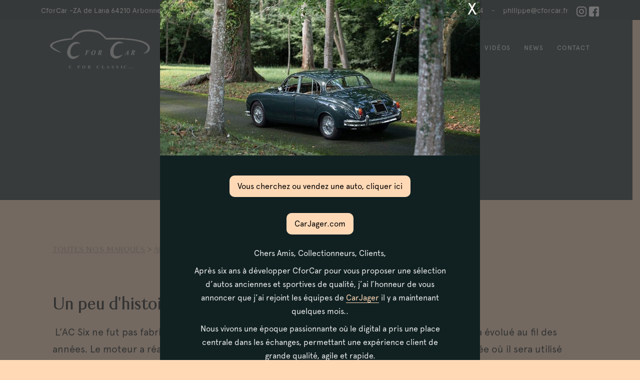

--- FILE ---
content_type: text/html; charset=UTF-8
request_url: https://www.cforcar.fr/nos-marques-de-voitures/ac/ac-cobra-copy/
body_size: 17478
content:
<!doctype html>
<html lang="fr-FR" >
<head>
	<meta charset="UTF-8" />
	<meta name="viewport" content="width=device-width, initial-scale=1" />
	<link rel="preload" href="https://www.cforcar.fr/wp-content/themes/cforcar/assets/fonts/KudryashevDisplay-Sans.woff" as="font" type="font/woff" crossorigin="anonymous">
	<link rel="preload" href="https://www.cforcar.fr/wp-content/themes/cforcar/assets/fonts/Apercu-Pro-Light.woff" as="font" type="font/woff" crossorigin="anonymous">
	<link rel="preload" href="https://www.cforcar.fr/wp-content/themes/cforcar/assets/fonts/Apercu-Pro-Regular.woff " as="font" type="font/woff" crossorigin="anonymous">
	<link rel="preload" href="https://www.cforcar.fr/wp-content/themes/cforcar/assets/fonts/Apercu-Pro-Medium.woff " as="font" type="font/woff" crossorigin="anonymous">
	<link rel="preload" href="https://www.cforcar.fr/wp-content/themes/cforcar/assets/fonts/Apercu-Pro-Bold.woff" as="font" type="font/woff" crossorigin="anonymous">

	<meta name='robots' content='index, follow, max-image-preview:large, max-snippet:-1, max-video-preview:-1' />
	<style>img:is([sizes="auto" i], [sizes^="auto," i]) { contain-intrinsic-size: 3000px 1500px }</style>
	
	<!-- This site is optimized with the Yoast SEO plugin v24.9 - https://yoast.com/wordpress/plugins/seo/ -->
	<title>AC Six 2 Litres &#8211; CforCar</title>
	<meta name="description" content="CforCar, spécialiste des voitures anciennes, de prestige et de collection à Biarritz vous présente une gamme de véhicules AC Six 2 Litres" />
	<link rel="canonical" href="https://www.cforcar.fr/nos-marques-de-voitures/ac/ac-cobra-copy/" />
	<meta property="og:locale" content="fr_FR" />
	<meta property="og:type" content="article" />
	<meta property="og:title" content="AC Six 2 Litres &#8211; CforCar" />
	<meta property="og:description" content="CforCar, spécialiste des voitures anciennes, de prestige et de collection à Biarritz vous présente une gamme de véhicules AC Six 2 Litres" />
	<meta property="og:url" content="https://www.cforcar.fr/nos-marques-de-voitures/ac/ac-cobra-copy/" />
	<meta property="og:site_name" content="CforCar" />
	<meta property="article:modified_time" content="2022-01-11T22:31:02+00:00" />
	<meta property="og:image" content="https://www.cforcar.fr/wp-content/uploads/2022/01/voiture-collection-ac-ace-biarritz.jpg" />
	<meta name="twitter:card" content="summary_large_image" />
	<meta name="twitter:label1" content="Durée de lecture estimée" />
	<meta name="twitter:data1" content="4 minutes" />
	<script type="application/ld+json" class="yoast-schema-graph">{"@context":"https://schema.org","@graph":[{"@type":"WebPage","@id":"https://www.cforcar.fr/nos-marques-de-voitures/ac/ac-cobra-copy/","url":"https://www.cforcar.fr/nos-marques-de-voitures/ac/ac-cobra-copy/","name":"AC Six 2 Litres &#8211; CforCar","isPartOf":{"@id":"https://www.cforcar.fr/#website"},"primaryImageOfPage":{"@id":"https://www.cforcar.fr/nos-marques-de-voitures/ac/ac-cobra-copy/#primaryimage"},"image":{"@id":"https://www.cforcar.fr/nos-marques-de-voitures/ac/ac-cobra-copy/#primaryimage"},"thumbnailUrl":"https://www.cforcar.fr/wp-content/uploads/2022/01/voiture-collection-ac-ace-biarritz.jpg","datePublished":"2022-01-11T14:23:29+00:00","dateModified":"2022-01-11T22:31:02+00:00","description":"CforCar, spécialiste des voitures anciennes, de prestige et de collection à Biarritz vous présente une gamme de véhicules AC Six 2 Litres","breadcrumb":{"@id":"https://www.cforcar.fr/nos-marques-de-voitures/ac/ac-cobra-copy/#breadcrumb"},"inLanguage":"fr-FR","potentialAction":[{"@type":"ReadAction","target":["https://www.cforcar.fr/nos-marques-de-voitures/ac/ac-cobra-copy/"]}]},{"@type":"ImageObject","inLanguage":"fr-FR","@id":"https://www.cforcar.fr/nos-marques-de-voitures/ac/ac-cobra-copy/#primaryimage","url":"https://www.cforcar.fr/wp-content/uploads/2022/01/voiture-collection-ac-ace-biarritz.jpg","contentUrl":"https://www.cforcar.fr/wp-content/uploads/2022/01/voiture-collection-ac-ace-biarritz.jpg","width":500,"height":513,"caption":"Voiture Collection Ac Ace Biarritz"},{"@type":"BreadcrumbList","@id":"https://www.cforcar.fr/nos-marques-de-voitures/ac/ac-cobra-copy/#breadcrumb","itemListElement":[{"@type":"ListItem","position":1,"name":"Accueil","item":"https://www.cforcar.fr/"},{"@type":"ListItem","position":2,"name":"Nos marques de voitures","item":"https://www.cforcar.fr/nos-marques-de-voitures/"},{"@type":"ListItem","position":3,"name":"AC","item":"https://www.cforcar.fr/nos-marques-de-voitures/ac/"},{"@type":"ListItem","position":4,"name":"AC Six 2 Litres"}]},{"@type":"WebSite","@id":"https://www.cforcar.fr/#website","url":"https://www.cforcar.fr/","name":"CforCar","description":"","publisher":{"@id":"https://www.cforcar.fr/#organization"},"potentialAction":[{"@type":"SearchAction","target":{"@type":"EntryPoint","urlTemplate":"https://www.cforcar.fr/?s={search_term_string}"},"query-input":{"@type":"PropertyValueSpecification","valueRequired":true,"valueName":"search_term_string"}}],"inLanguage":"fr-FR"},{"@type":"Organization","@id":"https://www.cforcar.fr/#organization","name":"CforCar","url":"https://www.cforcar.fr/","logo":{"@type":"ImageObject","inLanguage":"fr-FR","@id":"https://www.cforcar.fr/#/schema/logo/image/","url":"https://www.cforcar.fr/wp-content/uploads/2021/04/cropped-cforcar-logo.png","contentUrl":"https://www.cforcar.fr/wp-content/uploads/2021/04/cropped-cforcar-logo.png","width":1025,"height":401,"caption":"CforCar"},"image":{"@id":"https://www.cforcar.fr/#/schema/logo/image/"}}]}</script>
	<!-- / Yoast SEO plugin. -->


<link rel='dns-prefetch' href='//cdnjs.cloudflare.com' />
<link rel="alternate" type="application/rss+xml" title="CforCar &raquo; Flux" href="https://www.cforcar.fr/feed/" />
<link rel="alternate" type="application/rss+xml" title="CforCar &raquo; Flux des commentaires" href="https://www.cforcar.fr/comments/feed/" />
<script>
window._wpemojiSettings = {"baseUrl":"https:\/\/s.w.org\/images\/core\/emoji\/16.0.1\/72x72\/","ext":".png","svgUrl":"https:\/\/s.w.org\/images\/core\/emoji\/16.0.1\/svg\/","svgExt":".svg","source":{"concatemoji":"https:\/\/www.cforcar.fr\/wp-includes\/js\/wp-emoji-release.min.js?ver=6.8.3"}};
/*! This file is auto-generated */
!function(s,n){var o,i,e;function c(e){try{var t={supportTests:e,timestamp:(new Date).valueOf()};sessionStorage.setItem(o,JSON.stringify(t))}catch(e){}}function p(e,t,n){e.clearRect(0,0,e.canvas.width,e.canvas.height),e.fillText(t,0,0);var t=new Uint32Array(e.getImageData(0,0,e.canvas.width,e.canvas.height).data),a=(e.clearRect(0,0,e.canvas.width,e.canvas.height),e.fillText(n,0,0),new Uint32Array(e.getImageData(0,0,e.canvas.width,e.canvas.height).data));return t.every(function(e,t){return e===a[t]})}function u(e,t){e.clearRect(0,0,e.canvas.width,e.canvas.height),e.fillText(t,0,0);for(var n=e.getImageData(16,16,1,1),a=0;a<n.data.length;a++)if(0!==n.data[a])return!1;return!0}function f(e,t,n,a){switch(t){case"flag":return n(e,"\ud83c\udff3\ufe0f\u200d\u26a7\ufe0f","\ud83c\udff3\ufe0f\u200b\u26a7\ufe0f")?!1:!n(e,"\ud83c\udde8\ud83c\uddf6","\ud83c\udde8\u200b\ud83c\uddf6")&&!n(e,"\ud83c\udff4\udb40\udc67\udb40\udc62\udb40\udc65\udb40\udc6e\udb40\udc67\udb40\udc7f","\ud83c\udff4\u200b\udb40\udc67\u200b\udb40\udc62\u200b\udb40\udc65\u200b\udb40\udc6e\u200b\udb40\udc67\u200b\udb40\udc7f");case"emoji":return!a(e,"\ud83e\udedf")}return!1}function g(e,t,n,a){var r="undefined"!=typeof WorkerGlobalScope&&self instanceof WorkerGlobalScope?new OffscreenCanvas(300,150):s.createElement("canvas"),o=r.getContext("2d",{willReadFrequently:!0}),i=(o.textBaseline="top",o.font="600 32px Arial",{});return e.forEach(function(e){i[e]=t(o,e,n,a)}),i}function t(e){var t=s.createElement("script");t.src=e,t.defer=!0,s.head.appendChild(t)}"undefined"!=typeof Promise&&(o="wpEmojiSettingsSupports",i=["flag","emoji"],n.supports={everything:!0,everythingExceptFlag:!0},e=new Promise(function(e){s.addEventListener("DOMContentLoaded",e,{once:!0})}),new Promise(function(t){var n=function(){try{var e=JSON.parse(sessionStorage.getItem(o));if("object"==typeof e&&"number"==typeof e.timestamp&&(new Date).valueOf()<e.timestamp+604800&&"object"==typeof e.supportTests)return e.supportTests}catch(e){}return null}();if(!n){if("undefined"!=typeof Worker&&"undefined"!=typeof OffscreenCanvas&&"undefined"!=typeof URL&&URL.createObjectURL&&"undefined"!=typeof Blob)try{var e="postMessage("+g.toString()+"("+[JSON.stringify(i),f.toString(),p.toString(),u.toString()].join(",")+"));",a=new Blob([e],{type:"text/javascript"}),r=new Worker(URL.createObjectURL(a),{name:"wpTestEmojiSupports"});return void(r.onmessage=function(e){c(n=e.data),r.terminate(),t(n)})}catch(e){}c(n=g(i,f,p,u))}t(n)}).then(function(e){for(var t in e)n.supports[t]=e[t],n.supports.everything=n.supports.everything&&n.supports[t],"flag"!==t&&(n.supports.everythingExceptFlag=n.supports.everythingExceptFlag&&n.supports[t]);n.supports.everythingExceptFlag=n.supports.everythingExceptFlag&&!n.supports.flag,n.DOMReady=!1,n.readyCallback=function(){n.DOMReady=!0}}).then(function(){return e}).then(function(){var e;n.supports.everything||(n.readyCallback(),(e=n.source||{}).concatemoji?t(e.concatemoji):e.wpemoji&&e.twemoji&&(t(e.twemoji),t(e.wpemoji)))}))}((window,document),window._wpemojiSettings);
</script>
<link rel='stylesheet' id='sbi_styles-css' href='https://www.cforcar.fr/wp-content/plugins/instagram-feed/css/sbi-styles.min.css?ver=6.8.0' media='all' />
<style id='wp-emoji-styles-inline-css'>

	img.wp-smiley, img.emoji {
		display: inline !important;
		border: none !important;
		box-shadow: none !important;
		height: 1em !important;
		width: 1em !important;
		margin: 0 0.07em !important;
		vertical-align: -0.1em !important;
		background: none !important;
		padding: 0 !important;
	}
</style>
<link rel='stylesheet' id='wp-block-library-css' href='https://www.cforcar.fr/wp-includes/css/dist/block-library/style.min.css?ver=6.8.3' media='all' />
<style id='wp-block-library-theme-inline-css'>
.wp-block-audio :where(figcaption){color:#555;font-size:13px;text-align:center}.is-dark-theme .wp-block-audio :where(figcaption){color:#ffffffa6}.wp-block-audio{margin:0 0 1em}.wp-block-code{border:1px solid #ccc;border-radius:4px;font-family:Menlo,Consolas,monaco,monospace;padding:.8em 1em}.wp-block-embed :where(figcaption){color:#555;font-size:13px;text-align:center}.is-dark-theme .wp-block-embed :where(figcaption){color:#ffffffa6}.wp-block-embed{margin:0 0 1em}.blocks-gallery-caption{color:#555;font-size:13px;text-align:center}.is-dark-theme .blocks-gallery-caption{color:#ffffffa6}:root :where(.wp-block-image figcaption){color:#555;font-size:13px;text-align:center}.is-dark-theme :root :where(.wp-block-image figcaption){color:#ffffffa6}.wp-block-image{margin:0 0 1em}.wp-block-pullquote{border-bottom:4px solid;border-top:4px solid;color:currentColor;margin-bottom:1.75em}.wp-block-pullquote cite,.wp-block-pullquote footer,.wp-block-pullquote__citation{color:currentColor;font-size:.8125em;font-style:normal;text-transform:uppercase}.wp-block-quote{border-left:.25em solid;margin:0 0 1.75em;padding-left:1em}.wp-block-quote cite,.wp-block-quote footer{color:currentColor;font-size:.8125em;font-style:normal;position:relative}.wp-block-quote:where(.has-text-align-right){border-left:none;border-right:.25em solid;padding-left:0;padding-right:1em}.wp-block-quote:where(.has-text-align-center){border:none;padding-left:0}.wp-block-quote.is-large,.wp-block-quote.is-style-large,.wp-block-quote:where(.is-style-plain){border:none}.wp-block-search .wp-block-search__label{font-weight:700}.wp-block-search__button{border:1px solid #ccc;padding:.375em .625em}:where(.wp-block-group.has-background){padding:1.25em 2.375em}.wp-block-separator.has-css-opacity{opacity:.4}.wp-block-separator{border:none;border-bottom:2px solid;margin-left:auto;margin-right:auto}.wp-block-separator.has-alpha-channel-opacity{opacity:1}.wp-block-separator:not(.is-style-wide):not(.is-style-dots){width:100px}.wp-block-separator.has-background:not(.is-style-dots){border-bottom:none;height:1px}.wp-block-separator.has-background:not(.is-style-wide):not(.is-style-dots){height:2px}.wp-block-table{margin:0 0 1em}.wp-block-table td,.wp-block-table th{word-break:normal}.wp-block-table :where(figcaption){color:#555;font-size:13px;text-align:center}.is-dark-theme .wp-block-table :where(figcaption){color:#ffffffa6}.wp-block-video :where(figcaption){color:#555;font-size:13px;text-align:center}.is-dark-theme .wp-block-video :where(figcaption){color:#ffffffa6}.wp-block-video{margin:0 0 1em}:root :where(.wp-block-template-part.has-background){margin-bottom:0;margin-top:0;padding:1.25em 2.375em}
</style>
<style id='classic-theme-styles-inline-css'>
/*! This file is auto-generated */
.wp-block-button__link{color:#fff;background-color:#32373c;border-radius:9999px;box-shadow:none;text-decoration:none;padding:calc(.667em + 2px) calc(1.333em + 2px);font-size:1.125em}.wp-block-file__button{background:#32373c;color:#fff;text-decoration:none}
</style>
<style id='global-styles-inline-css'>
:root{--wp--preset--aspect-ratio--square: 1;--wp--preset--aspect-ratio--4-3: 4/3;--wp--preset--aspect-ratio--3-4: 3/4;--wp--preset--aspect-ratio--3-2: 3/2;--wp--preset--aspect-ratio--2-3: 2/3;--wp--preset--aspect-ratio--16-9: 16/9;--wp--preset--aspect-ratio--9-16: 9/16;--wp--preset--color--black: #000000;--wp--preset--color--cyan-bluish-gray: #abb8c3;--wp--preset--color--white: #FFFFFF;--wp--preset--color--pale-pink: #f78da7;--wp--preset--color--vivid-red: #cf2e2e;--wp--preset--color--luminous-vivid-orange: #ff6900;--wp--preset--color--luminous-vivid-amber: #fcb900;--wp--preset--color--light-green-cyan: #7bdcb5;--wp--preset--color--vivid-green-cyan: #00d084;--wp--preset--color--pale-cyan-blue: #8ed1fc;--wp--preset--color--vivid-cyan-blue: #0693e3;--wp--preset--color--vivid-purple: #9b51e0;--wp--preset--color--dark-gray: #28303D;--wp--preset--color--gray: #39414D;--wp--preset--color--green: #D1E4DD;--wp--preset--color--blue: #D1DFE4;--wp--preset--color--purple: #D1D1E4;--wp--preset--color--red: #E4D1D1;--wp--preset--color--orange: #E4DAD1;--wp--preset--color--yellow: #EEEADD;--wp--preset--gradient--vivid-cyan-blue-to-vivid-purple: linear-gradient(135deg,rgba(6,147,227,1) 0%,rgb(155,81,224) 100%);--wp--preset--gradient--light-green-cyan-to-vivid-green-cyan: linear-gradient(135deg,rgb(122,220,180) 0%,rgb(0,208,130) 100%);--wp--preset--gradient--luminous-vivid-amber-to-luminous-vivid-orange: linear-gradient(135deg,rgba(252,185,0,1) 0%,rgba(255,105,0,1) 100%);--wp--preset--gradient--luminous-vivid-orange-to-vivid-red: linear-gradient(135deg,rgba(255,105,0,1) 0%,rgb(207,46,46) 100%);--wp--preset--gradient--very-light-gray-to-cyan-bluish-gray: linear-gradient(135deg,rgb(238,238,238) 0%,rgb(169,184,195) 100%);--wp--preset--gradient--cool-to-warm-spectrum: linear-gradient(135deg,rgb(74,234,220) 0%,rgb(151,120,209) 20%,rgb(207,42,186) 40%,rgb(238,44,130) 60%,rgb(251,105,98) 80%,rgb(254,248,76) 100%);--wp--preset--gradient--blush-light-purple: linear-gradient(135deg,rgb(255,206,236) 0%,rgb(152,150,240) 100%);--wp--preset--gradient--blush-bordeaux: linear-gradient(135deg,rgb(254,205,165) 0%,rgb(254,45,45) 50%,rgb(107,0,62) 100%);--wp--preset--gradient--luminous-dusk: linear-gradient(135deg,rgb(255,203,112) 0%,rgb(199,81,192) 50%,rgb(65,88,208) 100%);--wp--preset--gradient--pale-ocean: linear-gradient(135deg,rgb(255,245,203) 0%,rgb(182,227,212) 50%,rgb(51,167,181) 100%);--wp--preset--gradient--electric-grass: linear-gradient(135deg,rgb(202,248,128) 0%,rgb(113,206,126) 100%);--wp--preset--gradient--midnight: linear-gradient(135deg,rgb(2,3,129) 0%,rgb(40,116,252) 100%);--wp--preset--gradient--purple-to-yellow: linear-gradient(160deg, #D1D1E4 0%, #EEEADD 100%);--wp--preset--gradient--yellow-to-purple: linear-gradient(160deg, #EEEADD 0%, #D1D1E4 100%);--wp--preset--gradient--green-to-yellow: linear-gradient(160deg, #D1E4DD 0%, #EEEADD 100%);--wp--preset--gradient--yellow-to-green: linear-gradient(160deg, #EEEADD 0%, #D1E4DD 100%);--wp--preset--gradient--red-to-yellow: linear-gradient(160deg, #E4D1D1 0%, #EEEADD 100%);--wp--preset--gradient--yellow-to-red: linear-gradient(160deg, #EEEADD 0%, #E4D1D1 100%);--wp--preset--gradient--purple-to-red: linear-gradient(160deg, #D1D1E4 0%, #E4D1D1 100%);--wp--preset--gradient--red-to-purple: linear-gradient(160deg, #E4D1D1 0%, #D1D1E4 100%);--wp--preset--font-size--small: 18px;--wp--preset--font-size--medium: 20px;--wp--preset--font-size--large: 24px;--wp--preset--font-size--x-large: 42px;--wp--preset--font-size--extra-small: 16px;--wp--preset--font-size--normal: 20px;--wp--preset--font-size--extra-large: 40px;--wp--preset--font-size--huge: 96px;--wp--preset--font-size--gigantic: 144px;--wp--preset--spacing--20: 0.44rem;--wp--preset--spacing--30: 0.67rem;--wp--preset--spacing--40: 1rem;--wp--preset--spacing--50: 1.5rem;--wp--preset--spacing--60: 2.25rem;--wp--preset--spacing--70: 3.38rem;--wp--preset--spacing--80: 5.06rem;--wp--preset--shadow--natural: 6px 6px 9px rgba(0, 0, 0, 0.2);--wp--preset--shadow--deep: 12px 12px 50px rgba(0, 0, 0, 0.4);--wp--preset--shadow--sharp: 6px 6px 0px rgba(0, 0, 0, 0.2);--wp--preset--shadow--outlined: 6px 6px 0px -3px rgba(255, 255, 255, 1), 6px 6px rgba(0, 0, 0, 1);--wp--preset--shadow--crisp: 6px 6px 0px rgba(0, 0, 0, 1);}:where(.is-layout-flex){gap: 0.5em;}:where(.is-layout-grid){gap: 0.5em;}body .is-layout-flex{display: flex;}.is-layout-flex{flex-wrap: wrap;align-items: center;}.is-layout-flex > :is(*, div){margin: 0;}body .is-layout-grid{display: grid;}.is-layout-grid > :is(*, div){margin: 0;}:where(.wp-block-columns.is-layout-flex){gap: 2em;}:where(.wp-block-columns.is-layout-grid){gap: 2em;}:where(.wp-block-post-template.is-layout-flex){gap: 1.25em;}:where(.wp-block-post-template.is-layout-grid){gap: 1.25em;}.has-black-color{color: var(--wp--preset--color--black) !important;}.has-cyan-bluish-gray-color{color: var(--wp--preset--color--cyan-bluish-gray) !important;}.has-white-color{color: var(--wp--preset--color--white) !important;}.has-pale-pink-color{color: var(--wp--preset--color--pale-pink) !important;}.has-vivid-red-color{color: var(--wp--preset--color--vivid-red) !important;}.has-luminous-vivid-orange-color{color: var(--wp--preset--color--luminous-vivid-orange) !important;}.has-luminous-vivid-amber-color{color: var(--wp--preset--color--luminous-vivid-amber) !important;}.has-light-green-cyan-color{color: var(--wp--preset--color--light-green-cyan) !important;}.has-vivid-green-cyan-color{color: var(--wp--preset--color--vivid-green-cyan) !important;}.has-pale-cyan-blue-color{color: var(--wp--preset--color--pale-cyan-blue) !important;}.has-vivid-cyan-blue-color{color: var(--wp--preset--color--vivid-cyan-blue) !important;}.has-vivid-purple-color{color: var(--wp--preset--color--vivid-purple) !important;}.has-black-background-color{background-color: var(--wp--preset--color--black) !important;}.has-cyan-bluish-gray-background-color{background-color: var(--wp--preset--color--cyan-bluish-gray) !important;}.has-white-background-color{background-color: var(--wp--preset--color--white) !important;}.has-pale-pink-background-color{background-color: var(--wp--preset--color--pale-pink) !important;}.has-vivid-red-background-color{background-color: var(--wp--preset--color--vivid-red) !important;}.has-luminous-vivid-orange-background-color{background-color: var(--wp--preset--color--luminous-vivid-orange) !important;}.has-luminous-vivid-amber-background-color{background-color: var(--wp--preset--color--luminous-vivid-amber) !important;}.has-light-green-cyan-background-color{background-color: var(--wp--preset--color--light-green-cyan) !important;}.has-vivid-green-cyan-background-color{background-color: var(--wp--preset--color--vivid-green-cyan) !important;}.has-pale-cyan-blue-background-color{background-color: var(--wp--preset--color--pale-cyan-blue) !important;}.has-vivid-cyan-blue-background-color{background-color: var(--wp--preset--color--vivid-cyan-blue) !important;}.has-vivid-purple-background-color{background-color: var(--wp--preset--color--vivid-purple) !important;}.has-black-border-color{border-color: var(--wp--preset--color--black) !important;}.has-cyan-bluish-gray-border-color{border-color: var(--wp--preset--color--cyan-bluish-gray) !important;}.has-white-border-color{border-color: var(--wp--preset--color--white) !important;}.has-pale-pink-border-color{border-color: var(--wp--preset--color--pale-pink) !important;}.has-vivid-red-border-color{border-color: var(--wp--preset--color--vivid-red) !important;}.has-luminous-vivid-orange-border-color{border-color: var(--wp--preset--color--luminous-vivid-orange) !important;}.has-luminous-vivid-amber-border-color{border-color: var(--wp--preset--color--luminous-vivid-amber) !important;}.has-light-green-cyan-border-color{border-color: var(--wp--preset--color--light-green-cyan) !important;}.has-vivid-green-cyan-border-color{border-color: var(--wp--preset--color--vivid-green-cyan) !important;}.has-pale-cyan-blue-border-color{border-color: var(--wp--preset--color--pale-cyan-blue) !important;}.has-vivid-cyan-blue-border-color{border-color: var(--wp--preset--color--vivid-cyan-blue) !important;}.has-vivid-purple-border-color{border-color: var(--wp--preset--color--vivid-purple) !important;}.has-vivid-cyan-blue-to-vivid-purple-gradient-background{background: var(--wp--preset--gradient--vivid-cyan-blue-to-vivid-purple) !important;}.has-light-green-cyan-to-vivid-green-cyan-gradient-background{background: var(--wp--preset--gradient--light-green-cyan-to-vivid-green-cyan) !important;}.has-luminous-vivid-amber-to-luminous-vivid-orange-gradient-background{background: var(--wp--preset--gradient--luminous-vivid-amber-to-luminous-vivid-orange) !important;}.has-luminous-vivid-orange-to-vivid-red-gradient-background{background: var(--wp--preset--gradient--luminous-vivid-orange-to-vivid-red) !important;}.has-very-light-gray-to-cyan-bluish-gray-gradient-background{background: var(--wp--preset--gradient--very-light-gray-to-cyan-bluish-gray) !important;}.has-cool-to-warm-spectrum-gradient-background{background: var(--wp--preset--gradient--cool-to-warm-spectrum) !important;}.has-blush-light-purple-gradient-background{background: var(--wp--preset--gradient--blush-light-purple) !important;}.has-blush-bordeaux-gradient-background{background: var(--wp--preset--gradient--blush-bordeaux) !important;}.has-luminous-dusk-gradient-background{background: var(--wp--preset--gradient--luminous-dusk) !important;}.has-pale-ocean-gradient-background{background: var(--wp--preset--gradient--pale-ocean) !important;}.has-electric-grass-gradient-background{background: var(--wp--preset--gradient--electric-grass) !important;}.has-midnight-gradient-background{background: var(--wp--preset--gradient--midnight) !important;}.has-small-font-size{font-size: var(--wp--preset--font-size--small) !important;}.has-medium-font-size{font-size: var(--wp--preset--font-size--medium) !important;}.has-large-font-size{font-size: var(--wp--preset--font-size--large) !important;}.has-x-large-font-size{font-size: var(--wp--preset--font-size--x-large) !important;}
:where(.wp-block-post-template.is-layout-flex){gap: 1.25em;}:where(.wp-block-post-template.is-layout-grid){gap: 1.25em;}
:where(.wp-block-columns.is-layout-flex){gap: 2em;}:where(.wp-block-columns.is-layout-grid){gap: 2em;}
:root :where(.wp-block-pullquote){font-size: 1.5em;line-height: 1.6;}
</style>
<link rel='stylesheet' id='contact-form-7-css' href='https://www.cforcar.fr/wp-content/plugins/contact-form-7/includes/css/styles.css?ver=5.7.7' media='all' />
<link rel='stylesheet' id='eeb-css-frontend-css' href='https://www.cforcar.fr/wp-content/plugins/email-encoder-bundle/core/includes/assets/css/style.css?ver=251028-130426' media='all' />
<link rel='stylesheet' id='bootstrap-css' href='https://www.cforcar.fr/wp-content/themes/cforcar/assets/css/bootstrap.min.css?ver=6.8.3' media='all' />
<link rel='stylesheet' id='fancybox-css' href='https://www.cforcar.fr/wp-content/themes/cforcar/assets/css/jquery.fancybox.min.css?ver=6.8.3' media='all' />
<link rel='stylesheet' id='fotorama-css' href='https://cdnjs.cloudflare.com/ajax/libs/fotorama/4.6.4/fotorama.css?ver=6.8.3' media='all' />
<link rel='stylesheet' id='twenty-twenty-one-style-css' href='https://www.cforcar.fr/wp-content/themes/cforcar/style.css?ver=2.0' media='all' />
<style id='twenty-twenty-one-style-inline-css'>
:root{--global--color-background: #ffd9b6;--global--color-primary: #000;--global--color-secondary: #000;--button--color-background: #000;--button--color-text-hover: #000;}
</style>
<link rel='stylesheet' id='twenty-twenty-one-print-style-css' href='https://www.cforcar.fr/wp-content/themes/cforcar/assets/css/print.css?ver=2.0' media='print' />
<link rel='stylesheet' id='popup-maker-site-css' href='https://www.cforcar.fr/wp-content/plugins/popup-maker/assets/css/pum-site.min.css?ver=1.18.2' media='all' />
<style id='popup-maker-site-inline-css'>
/* Popup Google Fonts */
@import url('//fonts.googleapis.com/css?family=Montserrat:100');

/* Popup Theme 22200: Thème par défaut */
.pum-theme-22200, .pum-theme-theme-par-defaut { background-color: rgba( 255, 255, 255, 0.91 ) } 
.pum-theme-22200 .pum-container, .pum-theme-theme-par-defaut .pum-container { padding: 18px; border-radius: 10px; border: 1px solid #000000; box-shadow: 1px 1px 0px -100px rgba( 2, 2, 2, 0.23 ); background-color: rgba( 17, 33, 34, 1.00 ) } 
.pum-theme-22200 .pum-title, .pum-theme-theme-par-defaut .pum-title { color: #ffffff; text-align: left; text-shadow: 0px 0px 0px rgba( 2, 2, 2, 0.23 ); font-family: inherit; font-weight: 400; font-size: 32px; line-height: 36px } 
.pum-theme-22200 .pum-content, .pum-theme-theme-par-defaut .pum-content { color: #ededed; font-family: inherit; font-weight: 400 } 
.pum-theme-22200 .pum-content + .pum-close, .pum-theme-theme-par-defaut .pum-content + .pum-close { position: absolute; height: auto; width: auto; left: auto; right: 0px; bottom: auto; top: 0px; padding: 0px; color: #ffffff; font-family: inherit; font-weight: 400; font-size: 12px; line-height: 36px; border: 1px none #ffffff; border-radius: 0px; box-shadow: 1px 1px 3px 0px rgba( 2, 2, 2, 0.23 ); text-shadow: 0px 0px 0px rgba( 0, 0, 0, 0.23 ); background-color: rgba( 0, 183, 205, 1.00 ) } 

/* Popup Theme 22207: Contenu uniquement - Pour utilisation avec les constructeurs de pages ou l’éditeur de blocs */
.pum-theme-22207, .pum-theme-content-only { background-color: rgba( 0, 0, 0, 0.70 ) } 
.pum-theme-22207 .pum-container, .pum-theme-content-only .pum-container { padding: 0px; border-radius: 0px; border: 1px none #000000; box-shadow: 0px 0px 0px 0px rgba( 2, 2, 2, 0.00 ) } 
.pum-theme-22207 .pum-title, .pum-theme-content-only .pum-title { color: #000000; text-align: left; text-shadow: 0px 0px 0px rgba( 2, 2, 2, 0.23 ); font-family: inherit; font-weight: 400; font-size: 32px; line-height: 36px } 
.pum-theme-22207 .pum-content, .pum-theme-content-only .pum-content { color: #8c8c8c; font-family: inherit; font-weight: 400 } 
.pum-theme-22207 .pum-content + .pum-close, .pum-theme-content-only .pum-content + .pum-close { position: absolute; height: 18px; width: 18px; left: auto; right: 7px; bottom: auto; top: 7px; padding: 0px; color: #000000; font-family: inherit; font-weight: 700; font-size: 20px; line-height: 20px; border: 1px none #ffffff; border-radius: 15px; box-shadow: 0px 0px 0px 0px rgba( 2, 2, 2, 0.00 ); text-shadow: 0px 0px 0px rgba( 0, 0, 0, 0.00 ); background-color: rgba( 255, 255, 255, 0.00 ) } 

/* Popup Theme 22205: Framed Border */
.pum-theme-22205, .pum-theme-framed-border { background-color: rgba( 255, 255, 255, 0.50 ) } 
.pum-theme-22205 .pum-container, .pum-theme-framed-border .pum-container { padding: 18px; border-radius: 0px; border: 20px outset #dd3333; box-shadow: 1px 1px 3px 0px rgba( 2, 2, 2, 0.97 ) inset; background-color: rgba( 255, 251, 239, 1.00 ) } 
.pum-theme-22205 .pum-title, .pum-theme-framed-border .pum-title { color: #000000; text-align: left; text-shadow: 0px 0px 0px rgba( 2, 2, 2, 0.23 ); font-family: inherit; font-weight: 100; font-size: 32px; line-height: 36px } 
.pum-theme-22205 .pum-content, .pum-theme-framed-border .pum-content { color: #2d2d2d; font-family: inherit; font-weight: 100 } 
.pum-theme-22205 .pum-content + .pum-close, .pum-theme-framed-border .pum-content + .pum-close { position: absolute; height: 20px; width: 20px; left: auto; right: -20px; bottom: auto; top: -20px; padding: 0px; color: #ffffff; font-family: Tahoma; font-weight: 700; font-size: 16px; line-height: 18px; border: 1px none #ffffff; border-radius: 0px; box-shadow: 0px 0px 0px 0px rgba( 2, 2, 2, 0.23 ); text-shadow: 0px 0px 0px rgba( 0, 0, 0, 0.23 ); background-color: rgba( 0, 0, 0, 0.55 ) } 

/* Popup Theme 22206: Barre flottante - Bleu léger */
.pum-theme-22206, .pum-theme-floating-bar { background-color: rgba( 255, 255, 255, 0.00 ) } 
.pum-theme-22206 .pum-container, .pum-theme-floating-bar .pum-container { padding: 8px; border-radius: 0px; border: 1px none #000000; box-shadow: 1px 1px 3px 0px rgba( 2, 2, 2, 0.23 ); background-color: rgba( 238, 246, 252, 1.00 ) } 
.pum-theme-22206 .pum-title, .pum-theme-floating-bar .pum-title { color: #505050; text-align: left; text-shadow: 0px 0px 0px rgba( 2, 2, 2, 0.23 ); font-family: inherit; font-weight: 400; font-size: 32px; line-height: 36px } 
.pum-theme-22206 .pum-content, .pum-theme-floating-bar .pum-content { color: #505050; font-family: inherit; font-weight: 400 } 
.pum-theme-22206 .pum-content + .pum-close, .pum-theme-floating-bar .pum-content + .pum-close { position: absolute; height: 18px; width: 18px; left: auto; right: 5px; bottom: auto; top: 50%; padding: 0px; color: #505050; font-family: Sans-Serif; font-weight: 700; font-size: 15px; line-height: 18px; border: 1px solid #505050; border-radius: 15px; box-shadow: 0px 0px 0px 0px rgba( 2, 2, 2, 0.00 ); text-shadow: 0px 0px 0px rgba( 0, 0, 0, 0.00 ); background-color: rgba( 255, 255, 255, 0.00 ); transform: translate(0, -50%) } 

/* Popup Theme 22203: Boite de bienvenue */
.pum-theme-22203, .pum-theme-hello-box { background-color: rgba( 0, 0, 0, 0.75 ) } 
.pum-theme-22203 .pum-container, .pum-theme-hello-box .pum-container { padding: 30px; border-radius: 80px; border: 14px solid #81d742; box-shadow: 0px 0px 0px 0px rgba( 2, 2, 2, 0.00 ); background-color: rgba( 255, 255, 255, 1.00 ) } 
.pum-theme-22203 .pum-title, .pum-theme-hello-box .pum-title { color: #2d2d2d; text-align: left; text-shadow: 0px 0px 0px rgba( 2, 2, 2, 0.23 ); font-family: Montserrat; font-weight: 100; font-size: 32px; line-height: 36px } 
.pum-theme-22203 .pum-content, .pum-theme-hello-box .pum-content { color: #2d2d2d; font-family: inherit; font-weight: 100 } 
.pum-theme-22203 .pum-content + .pum-close, .pum-theme-hello-box .pum-content + .pum-close { position: absolute; height: auto; width: auto; left: auto; right: -30px; bottom: auto; top: -30px; padding: 0px; color: #2d2d2d; font-family: Times New Roman; font-weight: 100; font-size: 32px; line-height: 28px; border: 1px none #ffffff; border-radius: 28px; box-shadow: 0px 0px 0px 0px rgba( 2, 2, 2, 0.23 ); text-shadow: 0px 0px 0px rgba( 0, 0, 0, 0.23 ); background-color: rgba( 255, 255, 255, 1.00 ) } 

/* Popup Theme 22204: En pointe */
.pum-theme-22204, .pum-theme-cutting-edge { background-color: rgba( 0, 0, 0, 0.50 ) } 
.pum-theme-22204 .pum-container, .pum-theme-cutting-edge .pum-container { padding: 18px; border-radius: 0px; border: 1px none #000000; box-shadow: 0px 10px 25px 0px rgba( 2, 2, 2, 0.50 ); background-color: rgba( 30, 115, 190, 1.00 ) } 
.pum-theme-22204 .pum-title, .pum-theme-cutting-edge .pum-title { color: #ffffff; text-align: left; text-shadow: 0px 0px 0px rgba( 2, 2, 2, 0.23 ); font-family: Sans-Serif; font-weight: 100; font-size: 26px; line-height: 28px } 
.pum-theme-22204 .pum-content, .pum-theme-cutting-edge .pum-content { color: #ffffff; font-family: inherit; font-weight: 100 } 
.pum-theme-22204 .pum-content + .pum-close, .pum-theme-cutting-edge .pum-content + .pum-close { position: absolute; height: 24px; width: 24px; left: auto; right: 0px; bottom: auto; top: 0px; padding: 0px; color: #1e73be; font-family: Times New Roman; font-weight: 100; font-size: 32px; line-height: 24px; border: 1px none #ffffff; border-radius: 0px; box-shadow: -1px 1px 1px 0px rgba( 2, 2, 2, 0.10 ); text-shadow: -1px 1px 1px rgba( 0, 0, 0, 0.10 ); background-color: rgba( 238, 238, 34, 1.00 ) } 

/* Popup Theme 22201: Visionneuse */
.pum-theme-22201, .pum-theme-lightbox { background-color: rgba( 0, 0, 0, 0.60 ) } 
.pum-theme-22201 .pum-container, .pum-theme-lightbox .pum-container { padding: 18px; border-radius: 3px; border: 8px solid #000000; box-shadow: 0px 0px 30px 0px rgba( 2, 2, 2, 1.00 ); background-color: rgba( 255, 255, 255, 1.00 ) } 
.pum-theme-22201 .pum-title, .pum-theme-lightbox .pum-title { color: #000000; text-align: left; text-shadow: 0px 0px 0px rgba( 2, 2, 2, 0.23 ); font-family: inherit; font-weight: 100; font-size: 32px; line-height: 36px } 
.pum-theme-22201 .pum-content, .pum-theme-lightbox .pum-content { color: #000000; font-family: inherit; font-weight: 100 } 
.pum-theme-22201 .pum-content + .pum-close, .pum-theme-lightbox .pum-content + .pum-close { position: absolute; height: 26px; width: 26px; left: auto; right: -13px; bottom: auto; top: -13px; padding: 0px; color: #ffffff; font-family: Arial; font-weight: 100; font-size: 24px; line-height: 24px; border: 2px solid #ffffff; border-radius: 26px; box-shadow: 0px 0px 15px 1px rgba( 2, 2, 2, 0.75 ); text-shadow: 0px 0px 0px rgba( 0, 0, 0, 0.23 ); background-color: rgba( 0, 0, 0, 1.00 ) } 

/* Popup Theme 22202: Bleu entreprise */
.pum-theme-22202, .pum-theme-enterprise-blue { background-color: rgba( 0, 0, 0, 0.70 ) } 
.pum-theme-22202 .pum-container, .pum-theme-enterprise-blue .pum-container { padding: 28px; border-radius: 5px; border: 1px none #000000; box-shadow: 0px 10px 25px 4px rgba( 2, 2, 2, 0.50 ); background-color: rgba( 255, 255, 255, 1.00 ) } 
.pum-theme-22202 .pum-title, .pum-theme-enterprise-blue .pum-title { color: #315b7c; text-align: left; text-shadow: 0px 0px 0px rgba( 2, 2, 2, 0.23 ); font-family: inherit; font-weight: 100; font-size: 34px; line-height: 36px } 
.pum-theme-22202 .pum-content, .pum-theme-enterprise-blue .pum-content { color: #2d2d2d; font-family: inherit; font-weight: 100 } 
.pum-theme-22202 .pum-content + .pum-close, .pum-theme-enterprise-blue .pum-content + .pum-close { position: absolute; height: 28px; width: 28px; left: auto; right: 8px; bottom: auto; top: 8px; padding: 4px; color: #ffffff; font-family: Times New Roman; font-weight: 100; font-size: 20px; line-height: 20px; border: 1px none #ffffff; border-radius: 42px; box-shadow: 0px 0px 0px 0px rgba( 2, 2, 2, 0.23 ); text-shadow: 0px 0px 0px rgba( 0, 0, 0, 0.23 ); background-color: rgba( 49, 91, 124, 1.00 ) } 

#pum-22209 {z-index: 1999999999}
#pum-22208 {z-index: 1999999999}

</style>
<link rel='stylesheet' id='dashicons-css' href='https://www.cforcar.fr/wp-includes/css/dashicons.min.css?ver=6.8.3' media='all' />
<script src="https://www.cforcar.fr/wp-includes/js/jquery/jquery.min.js?ver=3.7.1" id="jquery-core-js"></script>
<script src="https://www.cforcar.fr/wp-includes/js/jquery/jquery-migrate.min.js?ver=3.4.1" id="jquery-migrate-js"></script>
<script src="https://www.cforcar.fr/wp-content/plugins/email-encoder-bundle/core/includes/assets/js/custom.js?ver=251028-130426" id="eeb-js-frontend-js"></script>
<script src="https://cdnjs.cloudflare.com/ajax/libs/gsap/3.6.0/gsap.min.js?ver=6.8.3" id="gsap-js"></script>
<script src="https://cdnjs.cloudflare.com/ajax/libs/gsap/3.5.1/TextPlugin.min.js?ver=6.8.3" id="text-plugin-js"></script>
<script src="https://cdnjs.cloudflare.com/ajax/libs/fotorama/4.6.4/fotorama.js?ver=6.8.3" id="fotorama-js-js"></script>
<link rel="https://api.w.org/" href="https://www.cforcar.fr/wp-json/" /><link rel="alternate" title="JSON" type="application/json" href="https://www.cforcar.fr/wp-json/wp/v2/pages/17480" /><link rel="EditURI" type="application/rsd+xml" title="RSD" href="https://www.cforcar.fr/xmlrpc.php?rsd" />
<link rel='shortlink' href='https://www.cforcar.fr/?p=17480' />
<link rel="alternate" title="oEmbed (JSON)" type="application/json+oembed" href="https://www.cforcar.fr/wp-json/oembed/1.0/embed?url=https%3A%2F%2Fwww.cforcar.fr%2Fnos-marques-de-voitures%2Fac%2Fac-cobra-copy%2F" />
<link rel="alternate" title="oEmbed (XML)" type="text/xml+oembed" href="https://www.cforcar.fr/wp-json/oembed/1.0/embed?url=https%3A%2F%2Fwww.cforcar.fr%2Fnos-marques-de-voitures%2Fac%2Fac-cobra-copy%2F&#038;format=xml" />
<style id="custom-background-css">
body.custom-background { background-color: #ffd9b6; }
</style>
	<link rel="icon" href="https://www.cforcar.fr/wp-content/uploads/2021/04/cropped-favicon-32x32.png" sizes="32x32" />
<link rel="icon" href="https://www.cforcar.fr/wp-content/uploads/2021/04/cropped-favicon-192x192.png" sizes="192x192" />
<link rel="apple-touch-icon" href="https://www.cforcar.fr/wp-content/uploads/2021/04/cropped-favicon-180x180.png" />
<meta name="msapplication-TileImage" content="https://www.cforcar.fr/wp-content/uploads/2021/04/cropped-favicon-270x270.png" />

	<!-- Global site tag (gtag.js) - Google Analytics -->
	<script async src="https://www.googletagmanager.com/gtag/js?id=UA-93022609-2"></script>
	<script>
	  window.dataLayer = window.dataLayer || [];
	  function gtag(){dataLayer.push(arguments);}
	  gtag('js', new Date());

	  gtag('config', 'UA-93022609-2');
		gtag('config', 'G-KF6NNHDQCH');
	</script>

	<!-- Facebook Pixel Code -->
	<script>
	  !function(f,b,e,v,n,t,s)
	  {if(f.fbq)return;n=f.fbq=function(){n.callMethod?
	  n.callMethod.apply(n,arguments):n.queue.push(arguments)};
	  if(!f._fbq)f._fbq=n;n.push=n;n.loaded=!0;n.version='2.0';
	  n.queue=[];t=b.createElement(e);t.async=!0;
	  t.src=v;s=b.getElementsByTagName(e)[0];
	  s.parentNode.insertBefore(t,s)}(window, document,'script',
	  'https://connect.facebook.net/en_US/fbevents.js');
	  fbq('init', '972444259854762');
	  fbq('track', 'PageView');
	</script>
	<!-- End Facebook Pixel Code -->
</head>

<body class="wp-singular page-template page-template-templates page-template-modele page-template-templatesmodele-php page page-id-17480 page-child parent-pageid-17439 custom-background wp-custom-logo wp-embed-responsive wp-theme-cforcar is-light-theme no-js singular has-main-navigation no-widgets">
<noscript><img src="https://www.facebook.com/tr?id=972444259854762&ev=PageView&noscript=1" height="1" width="1" style="display:none" alt=""/></noscript>

<div id="page" class="site">
	<a class="skip-link screen-reader-text" href="#content">Skip to content</a>

	
<header id="masthead" class="site-header has-logo has-menu">

	<div class="wrap-header">
		<div class="wrap-top-navigation d-flex align-items-center">
			<div class="container d-flex align-items-center justify-content-between">
				<a href="https://www.cforcar.fr/contact/" class="">CforCar -<br class="mobile-only">ZA de Lana 64210 Arbonne</a>
				<div class="top-nav-contact d-flex align-items-center desktop-only">
					<span class="">07 69 60 24 04</span>
					<span> - </span>
					<a href="javascript:;" data-enc-email=" cuvyvccr[at]psbepne.se" target="_blank" class="mail-link" data-wpel-link="ignore"><span id="eeb-154560-325143"></span><script type="text/javascript">(function() {var ml="ori4f0lhcpe%.a",mi="9726299:;3584018=1<41",o="";for(var j=0,l=mi.length;j<l;j++) {o+=ml.charAt(mi.charCodeAt(j)-48);}document.getElementById("eeb-154560-325143").innerHTML = decodeURIComponent(o);}());</script><noscript>*protected email*</noscript></a>
					<div class="top-nav-social text-right">
						<a href="https://www.instagram.com/cforcar_biarritz" target="_blank" title="Lien vers le compte Instagram de CforCar"><img src="https://www.cforcar.fr/wp-content/themes/cforcar/assets/images/instagram.svg" width="20" height="20" alt="logo instagram" /></a>						<a href="https://www.facebook.com/CforCar64/" target="_blank" title="Lien vers le profil Facebook de CforCar"><img src="https://www.cforcar.fr/wp-content/themes/cforcar/assets/images/facebook.svg" width="20" height="20" alt="logo facebook" /></a>					</div>
				</div>
				<div class="top-nav-contact d-flex flex-column align-items-end justify-content-center mobile-only">
					<span class="">07 69 60 24 04</span>
					<a href="javascript:;" data-enc-email=" cuvyvccr[at]psbepne.se" target="_blank" class="mail-link" data-wpel-link="ignore"><span id="eeb-945426-75735"></span><script type="text/javascript">document.getElementById("eeb-945426-75735").innerHTML = eval(decodeURIComponent("%27%70%68%69%6c%69%70%70%65%40%63%66%6f%72%63%61%72%2e%66%72%27"))</script><noscript>*protected email*</noscript></a>
				</div>
			</div>
		</div>

		<div class="wrap-main-navigation">
			<div class="alignwide d-flex align-items-center">

				

<div class="site-branding">

			<div class="site-logo"><a href="https://www.cforcar.fr/" class="custom-logo-link" rel="home"><img width="1025" height="401" src="https://www.cforcar.fr/wp-content/uploads/2021/04/cropped-cforcar-logo.png" class="custom-logo" alt="Cropped Cforcar Logo.png" decoding="async" srcset="https://www.cforcar.fr/wp-content/uploads/2021/04/cropped-cforcar-logo.png 1025w, https://www.cforcar.fr/wp-content/uploads/2021/04/cropped-cforcar-logo-300x117.png 300w, https://www.cforcar.fr/wp-content/uploads/2021/04/cropped-cforcar-logo-768x300.png 768w" sizes="(max-width: 1025px) 100vw, 1025px" /></a></div>
	
						<p class="screen-reader-text"><a href="https://www.cforcar.fr/">CforCar</a></p>
			
	</div><!-- .site-branding -->
				
	<nav id="site-navigation" class="primary-navigation" aria-label="Primary menu">
		<div class="menu-button-container">
			<button id="primary-mobile-menu" class="button" aria-controls="primary-menu-list" aria-expanded="false">
				<span class="dropdown-icon open">
					<svg class="svg-icon" width="24" height="24" aria-hidden="true" role="img" focusable="false" viewBox="0 0 24 24" fill="none" xmlns="http://www.w3.org/2000/svg"><path fill-rule="evenodd" clip-rule="evenodd" d="M4.5 6H19.5V7.5H4.5V6ZM4.5 12H19.5V13.5H4.5V12ZM19.5 18H4.5V19.5H19.5V18Z" fill="currentColor"/></svg>				</span>
				<span class="dropdown-icon close">
					<svg class="svg-icon" width="24" height="24" aria-hidden="true" role="img" focusable="false" viewBox="0 0 24 24" fill="none" xmlns="http://www.w3.org/2000/svg"><path fill-rule="evenodd" clip-rule="evenodd" d="M12 10.9394L5.53033 4.46973L4.46967 5.53039L10.9393 12.0001L4.46967 18.4697L5.53033 19.5304L12 13.0607L18.4697 19.5304L19.5303 18.4697L13.0607 12.0001L19.5303 5.53039L18.4697 4.46973L12 10.9394Z" fill="currentColor"/></svg>				</span>
			</button><!-- #primary-mobile-menu -->
		</div><!-- .menu-button-container -->
		<div class="primary-menu-container"><ul id="primary-menu-list" class="menu-wrapper"><li id="menu-item-12693" class="menu-item menu-item-type-post_type menu-item-object-page menu-item-home menu-item-12693"><a rel="page" href="https://www.cforcar.fr/">Accueil</a></li>
<li id="menu-item-13087" class="menu-item menu-item-type-custom menu-item-object-custom menu-item-13087"><a href="/nos-voitures/voiture-a-vendre/">Voitures disponibles</a></li>
<li id="menu-item-13086" class="menu-item menu-item-type-custom menu-item-object-custom menu-item-13086"><a href="/nos-voitures/voiture-vendue/">Voitures vendues</a></li>
<li id="menu-item-15636" class="menu-item menu-item-type-post_type menu-item-object-page menu-item-has-children menu-item-15636"><a href="https://www.cforcar.fr/notre-philosophie/a-propos/">Notre philosophie</a><button class="sub-menu-toggle" aria-expanded="false" onClick="twentytwentyoneExpandSubMenu(this)"><span class="icon-plus"><svg class="svg-icon" width="18" height="18" aria-hidden="true" role="img" focusable="false" viewBox="0 0 24 24" fill="none" xmlns="http://www.w3.org/2000/svg"><path fill-rule="evenodd" clip-rule="evenodd" d="M18 11.2h-5.2V6h-1.6v5.2H6v1.6h5.2V18h1.6v-5.2H18z" fill="currentColor"/></svg></span><span class="icon-minus"><svg class="svg-icon" width="18" height="18" aria-hidden="true" role="img" focusable="false" viewBox="0 0 24 24" fill="none" xmlns="http://www.w3.org/2000/svg"><path fill-rule="evenodd" clip-rule="evenodd" d="M6 11h12v2H6z" fill="currentColor"/></svg></span><span class="screen-reader-text">Open menu</span></button>
<ul class="sub-menu">
	<li id="menu-item-12746" class="menu-item menu-item-type-post_type menu-item-object-page menu-item-12746"><a rel="page" href="https://www.cforcar.fr/notre-philosophie/a-propos/">À propos</a></li>
	<li id="menu-item-12747" class="menu-item menu-item-type-post_type menu-item-object-page menu-item-12747"><a rel="page" href="https://www.cforcar.fr/notre-philosophie/notre-showroom/">Notre showroom</a></li>
</ul>
</li>
<li id="menu-item-12748" class="menu-item menu-item-type-post_type menu-item-object-page menu-item-12748"><a rel="page" href="https://www.cforcar.fr/videos/">Vidéos</a></li>
<li id="menu-item-12749" class="menu-item menu-item-type-post_type menu-item-object-page menu-item-12749"><a rel="page" href="https://www.cforcar.fr/news/">News</a></li>
<li id="menu-item-12750" class="menu-item menu-item-type-post_type menu-item-object-page menu-item-12750"><a rel="page" href="https://www.cforcar.fr/contact/">Contact</a></li>
</ul></div>
	</nav><!-- #site-navigation -->

			</div>
		</div>
	</div>

	  <div class="title-container has-background-green">
    <div class="d-flex align-items-center justify-content-center">
			<div class="wrap-cforcar-title alignwide text-center">
    	  <h1 class="cforcar-title">AC Six 2 Litres</h1>
			</div>
  	</div>
  </div>
	
</header><!-- #masthead -->

	<div id="content" class="site-content">
		<div id="primary" class="content-area">
			<main id="main" class="site-main">

<section id="modele-voiture" class="alignfull mb-0">
	<div class="entry-content row alignwide justify-content-center">

		<div class="marques-links mb-5">
			<a href="/nos-marques-de-voitures/" alt="Cliquer pour voir toutes nos marques"/>Toutes nos marques</a> > <a href="https://www.cforcar.fr/nos-marques-de-voitures/ac/">AC</a> > AC Six 2 Litres		</div>

		<div class="modele-histoire col-12 pr-3">
			<h2 class="mb-3">Un peu d'histoire</h2>
			
<p>&nbsp;L&rsquo;AC Six ne fut pas fabriquée pendant longtemps. Il s&rsquo;agit en fait d&rsquo;une famille de voitures qui a évolué au fil des années. Le moteur a réalisé une curieuse performance, ayant été fabriqué de 1919 à 1963 (année où il sera utilisé pour la dernière fois par AC sur une voiture Ace). </p>



<div style="height:30px" aria-hidden="true" class="wp-block-spacer"></div>



<p>Les premières voitures AC virent le jour dans une banlieue de Londres en 1913. Ce premier modèle était une biplace quatre cylindres, le moteur étant de fabrication Fivet (France). Il présentait déjà cette disposition caractéristique de la boîte de vitesses reportée à l&rsquo;arrière que l&rsquo;on retrouvera souvent chez AC. Cette Six avait été concue pendant la première guerre par John Weller, présentée en 1919 et livrée aux acheteurs dès 1920. Elle était techniquement assez en avance lorsqu&rsquo;elle fut présentée et ne datait pas trop lorsqu&rsquo;elle cessa d&rsquo;être fabriquée (1956). </p>



<div style="height:30px" aria-hidden="true" class="wp-block-spacer"></div>



<figure class="wp-block-image size-full"><img decoding="async" width="500" height="513" src="https://www.cforcar.fr/wp-content/uploads/2022/01/voiture-collection-ac-ace-biarritz.jpg" alt="Voiture Collection Ac Ace Biarritz" class="wp-image-17494" srcset="https://www.cforcar.fr/wp-content/uploads/2022/01/voiture-collection-ac-ace-biarritz.jpg 500w, https://www.cforcar.fr/wp-content/uploads/2022/01/voiture-collection-ac-ace-biarritz-292x300.jpg 292w" sizes="(max-width: 500px) 100vw, 500px" /></figure>



<p>Le bloc en alliage léger avec chemises humides étonna, de même que la culasse en fonte sur ce même moteur. Selwyn Edge, ex-Napier, rejoignit AC en 1921 et en devint directeur en 1922, permet- tant ainsi aux fondateurs Weller et Portwine de s&rsquo;occuper d&rsquo;autres choses. Edge modifia le nom de la société qui devint l&rsquo;AC Cars; nom qu&rsquo;elle a conservé jusqu&rsquo;à aujourd&rsquo;hui. On vit souvent à Brooklands des AC s&rsquo;attaquer à différents records. </p>



<div style="height:30px" aria-hidden="true" class="wp-block-spacer"></div>



<p>Victor Bruce remporta le rallye de Monte-Carlo 1926 (première victoire britannique). Un modèle de série, la 16/40 Montlhéry, dépassait aisément les 130 km/h à une époque où la plupart des voitures, y compris les Bentley 3 litres, peinaient pour franchir le cap des 120 km/h. </p>



<div style="height:30px" aria-hidden="true" class="wp-block-spacer"></div>



<figure class="wp-block-image size-full"><img decoding="async" width="750" height="400" src="https://www.cforcar.fr/wp-content/uploads/2022/01/AC-16-40-cforcar-vente-voiture-ancienne.jpg" alt="Ac 16 40 Cforcar Vente Voiture Ancienne" class="wp-image-17490" srcset="https://www.cforcar.fr/wp-content/uploads/2022/01/AC-16-40-cforcar-vente-voiture-ancienne.jpg 750w, https://www.cforcar.fr/wp-content/uploads/2022/01/AC-16-40-cforcar-vente-voiture-ancienne-300x160.jpg 300w" sizes="(max-width: 750px) 100vw, 750px" /></figure>



<p>La Six prit du poids au cours des années 20; les carrosseries devenant plus lourdes et les équipements plus complexes. La balance fut rétablie en augmentant la puissance du moteur qui développa 56 CV sur l&rsquo;Acedes de 1928. Des freins hydrauliques, ainsi que des ressorts semi-elliptiques à l&rsquo;avant apparurent avant la fin des années vingt. A cette époque, une berline AC pouvait peser environ 1250 kg. Lorsque Edge se retira en 1929, la société fut mise en liquidation volontaire pour ne reprendre vie qu&rsquo;en 1931 sous l&rsquo;impulsion des frères Hurlock.</p>



<div style="height:30px" aria-hidden="true" class="wp-block-spacer"></div>



<p>Un nouveau modèle fut présenté, utilisant toujours le même bon vieux moteur mais placé cette fois sur un nouveau châssis avec une boîte de vitesses Moss à quatre rapports positionnée à l&rsquo;avant. Cette premiere Ace, assez peu connue sous sa forme première, apparut en 1935. C&rsquo;était une jolie biplace fort légère, parfaitement adaptée aux rallies. 18 secondes seulement lui étaient nécessaires pour passer de 0 à 100 kmh, et la tenue de route était on ne peut plus sportive (ressorts semi-elliptiques sur les quatre roues). Apparurent ensuite les vitesses synchronisées ainsi que la boîte Wilson à pré-selection. On prétendit sortir 80 CV du vieux moteur 1991 cc, mais cette tentative se solda par un échec. </p>



<div style="height:30px" aria-hidden="true" class="wp-block-spacer"></div>



<p>A la fin des années trente toutefois, un compresseur Arnott devint optionnel et la lubrification centrale automatique du châssis fut montée d&rsquo;origine à partir de 1937. Après la seconde guerre mondiale, les anciens modèles furent abandonnés et remplacés par un nouveau modèle, la 2 litres. </p>



<div style="height:30px" aria-hidden="true" class="wp-block-spacer"></div>



<figure class="wp-block-image size-large"><img loading="lazy" decoding="async" width="1024" height="666" src="https://www.cforcar.fr/wp-content/uploads/2022/01/AC-2-litres-cforcar-vente-voiture-ancienne-1024x666.jpg" alt="Ac 2 Litres Cforcar Vente Voiture Ancienne" class="wp-image-17493" srcset="https://www.cforcar.fr/wp-content/uploads/2022/01/AC-2-litres-cforcar-vente-voiture-ancienne-1024x666.jpg 1024w, https://www.cforcar.fr/wp-content/uploads/2022/01/AC-2-litres-cforcar-vente-voiture-ancienne-300x195.jpg 300w, https://www.cforcar.fr/wp-content/uploads/2022/01/AC-2-litres-cforcar-vente-voiture-ancienne-768x499.jpg 768w, https://www.cforcar.fr/wp-content/uploads/2022/01/AC-2-litres-cforcar-vente-voiture-ancienne.jpg 1400w" sizes="auto, (max-width: 1024px) 100vw, 1024px" /></figure>



<p>Elle fut d&rsquo;abord présentée sous la forme d&rsquo;une berline deux portes, mais une décapotable plus coûteuse devint vite disponible. Le châssis, bien que tout nouveau, conservait un essieu avant rigide et des ressorts semi-elliptiques sur les quatre roues. La marque se montrait décidément allergique aux roues indépendantes. Le moteur était réputé développer 76 CV à 4500 t/m, performance obtenue grâce à l&rsquo;adoption de trois carburateurs SU. </p>



<div style="height:30px" aria-hidden="true" class="wp-block-spacer"></div>



<p>La firme AC était toujours trop occupée par ses autres fabrications pour remettre la 2 litres à jour (la compagnie fabriquait entre autres des tricycles pour infirmes) et la construction de cette voiture fut par conséquent arrêtée en 1956.</p>
		</div>


	</div>

		<div class="cforcar-reassurance row alignfull has-background-white justify-content-center">
		<div class="alignwide d-flex flex-column justify-content-center">
			<h3 class="text-center mb-5">Pourquoi acheter votre AC Six 2 Litres chez CforCar,<br />spécialiste voitures anciennes à Biarritz, dans le Pays Basque ?</h3>
			<p>La recherche d&rsquo;une voiture de collection peut vite devenir un vrai parcours du combattant.<br />
Et c&rsquo;est notre métier !</p>
<p>Chez CforCar, nous avons tissé depuis de nombreuses années des relations de confiance en France et à l&rsquo;international. Nous sommes capables d&rsquo;effectuer pour vous une recherche personnalisée, afin que vous puissiez acquérir « votre » voiture ancienne. Couleur, motorisation, version&#8230; Chaque voiture est unique.</p>
<p>Nous vous mettons à disposition notre pont élévateur afin que vous puissiez juger de la parfaite qualité des châssis, des soubassements et des différents organes mécaniques.</p>
		</div>
	</div>
	</section>

<section id="retour-toutes-voitures" class="alignfull has-background-very-light-green my-0 py-0">
	<div class="row alignwide justify-content-center align-items-center py-5">
		<a href="/nos-marques-de-voitures/ac" class="text-center"><< Retour vers la marque AC</a>
	</div>
</section>

			</main><!-- #main -->
		</div><!-- #primary -->
	</div><!-- #content -->

	
	<footer id="colophon" class="site-footer has-background-green alignfull">

		<div class="row site-info alignwide align-items-start">

			<div class="col-12 col-md-3">
				<span class="footer-title">Dernières arrivées</span>
								<div class="footer-navigation">
					<ul class="footer-navigation-wrapper">
											<li><a href="https://www.cforcar.fr/nos-voitures/voiture-a-vendre/mgc-gt-overdrive/">MGC GT &#8211; Overdrive</a></li>
											<li><a href="https://www.cforcar.fr/nos-voitures/voiture-a-vendre/alfa-romeo-gtv-2000-turbodelta/">Alfa Roméo GTV 2000 TURBODELTA</a></li>
											<li><a href="https://www.cforcar.fr/nos-voitures/voiture-a-vendre/triumph-tr6-montee-3-carburateurs-weber/">Triumph TR6 &#8211; Montée 3 carburateurs Weber</a></li>
											<li><a href="https://www.cforcar.fr/nos-voitures/voiture-a-vendre/jaguar-xk120-coupe/">Jaguar XK120 Coupé</a></li>
											<li><a href="https://www.cforcar.fr/nos-voitures/voiture-a-vendre/mercedes-250se-cabriolet-concours/">Mercedes 250SE Cabriolet Concours</a></li>
										</ul>
				</div>
			</div>

			<div class="col-12 col-md-3">
				<span class="footer-title">Nos marques</span>
									<nav aria-label="Secondary menu" class="footer-navigation">
						<ul class="footer-navigation-wrapper">
							<li id="menu-item-12948" class="menu-item menu-item-type-post_type menu-item-object-page menu-item-12948"><a href="https://www.cforcar.fr/nos-marques-de-voitures/triumph/">Triumph</a></li>
<li id="menu-item-12943" class="menu-item menu-item-type-post_type menu-item-object-page menu-item-12943"><a href="https://www.cforcar.fr/nos-marques-de-voitures/mercedes-benz/">Mercedes-Benz</a></li>
<li id="menu-item-12942" class="menu-item menu-item-type-post_type menu-item-object-page menu-item-12942"><a href="https://www.cforcar.fr/nos-marques-de-voitures/alfa-romeo/">Alfa Romeo</a></li>
<li id="menu-item-12944" class="menu-item menu-item-type-post_type menu-item-object-page menu-item-12944"><a href="https://www.cforcar.fr/nos-marques-de-voitures/ferrari/">Ferrari</a></li>
<li id="menu-item-12945" class="menu-item menu-item-type-post_type menu-item-object-page menu-item-12945"><a href="https://www.cforcar.fr/nos-marques-de-voitures/mg/">MG</a></li>
<li id="menu-item-12946" class="menu-item menu-item-type-post_type menu-item-object-page menu-item-12946"><a href="https://www.cforcar.fr/nos-marques-de-voitures/austin-healey/">Austin Healey</a></li>
<li id="menu-item-15474" class="menu-item menu-item-type-post_type menu-item-object-page current-page-ancestor menu-item-15474"><a href="https://www.cforcar.fr/nos-marques-de-voitures/">Toutes les marques</a></li>
						</ul><!-- .footer-navigation-wrapper -->
					</nav><!-- .footer-navigation -->
							</div>

			<div class="col-12 col-md-3">
				<span class="footer-title">Contact</span>
				<p>Zone de Lana – 64210 Arbonne</p>
				<a href="tel:+330769602404">+33 (0)7 69 60 24 04</a><br /><a href="javascript:;" data-enc-email="cuvyvccr[at]psbepne.se" class="mail-link" data-wpel-link="ignore"><span id="eeb-425995-564860"></span><script type="text/javascript">(function() {var ml="lcha4.0or%ipef",mi=";2:0:;;<9461=781385=8",o="";for(var j=0,l=mi.length;j<l;j++) {o+=ml.charAt(mi.charCodeAt(j)-48);}document.getElementById("eeb-425995-564860").innerHTML = decodeURIComponent(o);}());</script><noscript>*protected email*</noscript></a>
				<div class="footer-social mt-3">
					<a href="https://www.instagram.com/cforcar_biarritz" target="_blank" title="Lien vers le compte Instagram de CforCar"><img src="https://www.cforcar.fr/wp-content/themes/cforcar/assets/images/instagram.svg" width="20" height="20" alt="logo instagram" /></a>					<a href="https://www.facebook.com/CforCar64/" target="_blank" title="Lien vers le profil Facebook de CforCar"><img src="https://www.cforcar.fr/wp-content/themes/cforcar/assets/images/facebook.svg" width="20" height="20" alt="logo facebook" /></a>				</div>
			</div>


			<div class="desktop-only col-12 col-md-3">
				<span class="footer-title">Newsletter</span>
				<div class="newsletter">
										[sibwp_form id=1]				</div>
			</div>


			<div class="mobile-only mt-5">
				<div class="col-12 col-md-3">
					<span class="footer-title">Newsletter</span>
					<div class="newsletter">
												[sibwp_form id=1]					</div>
				</div>
			</div>

		</div><!-- .site-info -->

		<div class="row site-details alignwide align-items-center justify-content-between">
			<div class="site-logo col-12 col-md-2"><a href="https://www.cforcar.fr/" class="custom-logo-link" rel="home"><img width="1025" height="401" src="https://www.cforcar.fr/wp-content/uploads/2021/04/cropped-cforcar-logo.png" class="custom-logo" alt="Cropped Cforcar Logo.png" decoding="async" srcset="https://www.cforcar.fr/wp-content/uploads/2021/04/cropped-cforcar-logo.png 1025w, https://www.cforcar.fr/wp-content/uploads/2021/04/cropped-cforcar-logo-300x117.png 300w, https://www.cforcar.fr/wp-content/uploads/2021/04/cropped-cforcar-logo-768x300.png 768w" sizes="(max-width: 1025px) 100vw, 1025px" /></a></div>
			<div class="col-12 col-md-5">
									<nav aria-label="Third menu" class="footer-bottom-navigation">
						<ul class="footer-bottom-navigation-wrapper">
							<li id="menu-item-13019" class="menu-item menu-item-type-post_type menu-item-object-page menu-item-13019"><a href="https://www.cforcar.fr/politique-de-cookies/">Politique de cookies</a></li>
<li id="menu-item-13022" class="menu-item menu-item-type-post_type menu-item-object-page menu-item-13022"><a href="https://www.cforcar.fr/mentions-legales/">Mentions légales</a></li>
<li id="menu-item-13023" class="menu-item menu-item-type-post_type menu-item-object-page menu-item-13023"><a href="https://www.cforcar.fr/politique-de-confidentialite/">Politique de confidentialité</a></li>
						</ul><!-- .footer-navigation-wrapper -->
					</nav><!-- .footer-navigation -->
							</div>
			<div class="realisation col-12 col-md-3">
				<span>Réalisation : </span><a href="https://www.jeanleroy.fr" target="_blank">Jean Le Roy</a>
			</div>
		</div><!-- .site-name -->

	</footer><!-- #colophon -->

</div><!-- #page -->


<script type="speculationrules">
{"prefetch":[{"source":"document","where":{"and":[{"href_matches":"\/*"},{"not":{"href_matches":["\/wp-*.php","\/wp-admin\/*","\/wp-content\/uploads\/*","\/wp-content\/*","\/wp-content\/plugins\/*","\/wp-content\/themes\/cforcar\/*","\/*\\?(.+)"]}},{"not":{"selector_matches":"a[rel~=\"nofollow\"]"}},{"not":{"selector_matches":".no-prefetch, .no-prefetch a"}}]},"eagerness":"conservative"}]}
</script>
<div id="pum-22209" class="pum pum-overlay pum-theme-22200 pum-theme-theme-par-defaut popmake-overlay auto_open click_open" data-popmake="{&quot;id&quot;:22209,&quot;slug&quot;:&quot;cforcar-carjager&quot;,&quot;theme_id&quot;:22200,&quot;cookies&quot;:[],&quot;triggers&quot;:[{&quot;type&quot;:&quot;auto_open&quot;,&quot;settings&quot;:{&quot;cookie_name&quot;:&quot;&quot;,&quot;delay&quot;:&quot;500&quot;}},{&quot;type&quot;:&quot;click_open&quot;,&quot;settings&quot;:{&quot;extra_selectors&quot;:&quot;&quot;,&quot;cookie_name&quot;:null}}],&quot;mobile_disabled&quot;:null,&quot;tablet_disabled&quot;:null,&quot;meta&quot;:{&quot;display&quot;:{&quot;stackable&quot;:false,&quot;overlay_disabled&quot;:false,&quot;scrollable_content&quot;:false,&quot;disable_reposition&quot;:false,&quot;size&quot;:&quot;normal&quot;,&quot;responsive_min_width&quot;:&quot;0%&quot;,&quot;responsive_min_width_unit&quot;:false,&quot;responsive_max_width&quot;:&quot;100%&quot;,&quot;responsive_max_width_unit&quot;:false,&quot;custom_width&quot;:&quot;640px&quot;,&quot;custom_width_unit&quot;:false,&quot;custom_height&quot;:&quot;380px&quot;,&quot;custom_height_unit&quot;:false,&quot;custom_height_auto&quot;:false,&quot;location&quot;:&quot;center&quot;,&quot;position_from_trigger&quot;:false,&quot;position_top&quot;:&quot;100&quot;,&quot;position_left&quot;:&quot;0&quot;,&quot;position_bottom&quot;:&quot;0&quot;,&quot;position_right&quot;:&quot;0&quot;,&quot;position_fixed&quot;:false,&quot;animation_type&quot;:&quot;fade&quot;,&quot;animation_speed&quot;:&quot;350&quot;,&quot;animation_origin&quot;:&quot;center top&quot;,&quot;overlay_zindex&quot;:false,&quot;zindex&quot;:&quot;1999999999&quot;},&quot;close&quot;:{&quot;text&quot;:&quot;X&quot;,&quot;button_delay&quot;:&quot;0&quot;,&quot;overlay_click&quot;:false,&quot;esc_press&quot;:&quot;1&quot;,&quot;f4_press&quot;:false},&quot;click_open&quot;:[]}}" role="dialog" aria-modal="false"
								   	aria-labelledby="pum_popup_title_22209">

	<div id="popmake-22209" class="pum-container popmake theme-22200 pum-responsive pum-responsive-normal responsive size-normal">

				

							<div id="pum_popup_title_22209" class="pum-title popmake-title">
				Carjager			</div>
		

		

				<div class="pum-content popmake-content" tabindex="0">
			<p><img fetchpriority="high" decoding="async" class="wp-image-22198 size-full aligncenter" src="https://www.cforcar.fr/wp-content/uploads/2019/07/Snapinsta.app_382855356_18277931959153815_4655095664271690131_n_1080-e1701850440727.jpg" alt="Snapinsta.app 382855356 18277931959153815 4655095664271690131 N 1080" width="1080" height="525" srcset="https://www.cforcar.fr/wp-content/uploads/2019/07/Snapinsta.app_382855356_18277931959153815_4655095664271690131_n_1080-e1701850440727.jpg 1080w, https://www.cforcar.fr/wp-content/uploads/2019/07/Snapinsta.app_382855356_18277931959153815_4655095664271690131_n_1080-e1701850440727-300x146.jpg 300w, https://www.cforcar.fr/wp-content/uploads/2019/07/Snapinsta.app_382855356_18277931959153815_4655095664271690131_n_1080-e1701850440727-1024x498.jpg 1024w, https://www.cforcar.fr/wp-content/uploads/2019/07/Snapinsta.app_382855356_18277931959153815_4655095664271690131_n_1080-e1701850440727-768x373.jpg 768w" sizes="(max-width: 1080px) 100vw, 1080px" /></p>
<p style="text-align: center;"><a href="javascript:;" data-enc-email="cuvyvccr[at]pnewntre.pbz" class="popup-cta mail-link" target="_blank" rel="noopener" data-wpel-link="ignore">Vous cherchez ou vendez une auto, cliquer ici</a> <a class="popup-cta" href="https://www.carjager.com">CarJager.com</a></p>
<p style="text-align: center;">Chers Amis, Collectionneurs, Clients,</p>
<p style="text-align: center;">Après six ans à développer CforCar pour vous proposer une sélection d&rsquo;autos anciennes et sportives de qualité, j&rsquo;ai l&rsquo;honneur de vous annoncer que j&rsquo;ai rejoint les équipes de <a href="https://www.carjager.com">CarJager</a> il y a maintenant quelques mois..</p>
<p style="text-align: center;">Nous vivons une époque passionnante où le digital a pris une place centrale dans les échanges, permettant une expérience client de grande qualité, agile et rapide.</p>
<p style="text-align: center;">Je vais continuer mon métier, celui de vous accompagner dans l&rsquo;achat et la vente de vos autos anciennes et sportives, mais au sein de la société <a href="https://www.carjager.com">CarJager</a>, marque forte, bien ancrée en France et bientôt en Europe.</p>
<p style="text-align: center;">Si vous avez un projet d&rsquo;achat ou de vente d&rsquo;auto, je serai ravi de vous accompagner dans vos nouvelles démarches.</p>
<p style="text-align: center;">Mon numéro de téléphone reste inchangé (+33 7 69 60 24 04)</p>
<p style="text-align: center;">Vous pouvez me joindre par email à l&rsquo;adresse suivante: <a href="javascript:;" data-enc-email="cuvyvccr[at]pnewntre.pbz" target="_blank" rel="noopener" class="mail-link" data-wpel-link="ignore"><span id="eeb-645867-539516"></span><script type="text/javascript">(function() {var ml="epigmcl.aor%h04j",mi="1<262110;>=58:?830:7594",o="";for(var j=0,l=mi.length;j<l;j++) {o+=ml.charAt(mi.charCodeAt(j)-48);}document.getElementById("eeb-645867-539516").innerHTML = decodeURIComponent(o);}());</script><noscript>*protected email*</noscript></a></p>
<p style="text-align: center;">A très bientôt pour continuer à vivre de belles aventures auto ensemble !<br />
<em>Philippe</em></p>
		</div>


				

							<button type="button" class="pum-close popmake-close" aria-label="Fermer">
			X			</button>
		
	</div>

</div>
<!-- Instagram Feed JS -->
<script type="text/javascript">
var sbiajaxurl = "https://www.cforcar.fr/wp-admin/admin-ajax.php";
</script>
<script>document.body.classList.remove("no-js");</script>	<script>
	if ( -1 !== navigator.userAgent.indexOf( 'MSIE' ) || -1 !== navigator.appVersion.indexOf( 'Trident/' ) ) {
		document.body.classList.add( 'is-IE' );
	}
	</script>
	<script src="https://www.cforcar.fr/wp-content/plugins/contact-form-7/includes/swv/js/index.js?ver=5.7.7" id="swv-js"></script>
<script id="contact-form-7-js-extra">
var wpcf7 = {"api":{"root":"https:\/\/www.cforcar.fr\/wp-json\/","namespace":"contact-form-7\/v1"}};
</script>
<script src="https://www.cforcar.fr/wp-content/plugins/contact-form-7/includes/js/index.js?ver=5.7.7" id="contact-form-7-js"></script>
<script src="https://www.cforcar.fr/wp-content/themes/cforcar/assets/js/bootstrap.bundle.min.js?ver=4.1.3" id="bootstrap-bundle-js-js"></script>
<script src="https://www.cforcar.fr/wp-content/themes/cforcar/assets/js/splitText.js?ver=1.0" id="split-text-js"></script>
<script src="https://www.cforcar.fr/wp-content/themes/cforcar/assets/js/jquery.fancybox.min.js?ver=1.0" id="fancybox-js-js"></script>
<script src="https://www.cforcar.fr/wp-content/themes/cforcar/assets/js/misc.js?ver=1.0" id="misc-js-js"></script>
<script id="twenty-twenty-one-ie11-polyfills-js-after">
( Element.prototype.matches && Element.prototype.closest && window.NodeList && NodeList.prototype.forEach ) || document.write( '<script src="https://www.cforcar.fr/wp-content/themes/cforcar/assets/js/polyfills.js?ver=2.0"></scr' + 'ipt>' );
</script>
<script src="https://www.cforcar.fr/wp-content/themes/cforcar/assets/js/primary-navigation.js?ver=2.0" id="twenty-twenty-one-primary-navigation-script-js"></script>
<script src="https://www.cforcar.fr/wp-content/themes/cforcar/assets/js/responsive-embeds.js?ver=2.0" id="twenty-twenty-one-responsive-embeds-script-js"></script>
<script src="https://www.cforcar.fr/wp-includes/js/jquery/ui/core.min.js?ver=1.13.3" id="jquery-ui-core-js"></script>
<script id="popup-maker-site-js-extra">
var pum_vars = {"version":"1.18.2","pm_dir_url":"https:\/\/www.cforcar.fr\/wp-content\/plugins\/popup-maker\/","ajaxurl":"https:\/\/www.cforcar.fr\/wp-admin\/admin-ajax.php","restapi":"https:\/\/www.cforcar.fr\/wp-json\/pum\/v1","rest_nonce":null,"default_theme":"22200","debug_mode":"","disable_tracking":"","home_url":"\/","message_position":"top","core_sub_forms_enabled":"1","popups":[],"cookie_domain":"","analytics_route":"analytics","analytics_api":"https:\/\/www.cforcar.fr\/wp-json\/pum\/v1"};
var pum_sub_vars = {"ajaxurl":"https:\/\/www.cforcar.fr\/wp-admin\/admin-ajax.php","message_position":"top"};
var pum_popups = {"pum-22209":{"triggers":[{"type":"auto_open","settings":{"cookie_name":"","delay":"500"}}],"cookies":[],"disable_on_mobile":false,"disable_on_tablet":false,"atc_promotion":null,"explain":null,"type_section":null,"theme_id":"22200","size":"normal","responsive_min_width":"0%","responsive_max_width":"100%","custom_width":"640px","custom_height_auto":false,"custom_height":"380px","scrollable_content":false,"animation_type":"fade","animation_speed":"350","animation_origin":"center top","open_sound":"none","custom_sound":"","location":"center","position_top":"100","position_bottom":"0","position_left":"0","position_right":"0","position_from_trigger":false,"position_fixed":false,"overlay_disabled":false,"stackable":false,"disable_reposition":false,"zindex":"1999999999","close_button_delay":"0","fi_promotion":null,"close_on_form_submission":false,"close_on_form_submission_delay":"0","close_on_overlay_click":false,"close_on_esc_press":true,"close_on_f4_press":false,"disable_form_reopen":false,"disable_accessibility":false,"theme_slug":"theme-par-defaut","id":22209,"slug":"cforcar-carjager"}};
</script>
<script src="https://www.cforcar.fr/wp-content/plugins/popup-maker/assets/js/site.min.js?defer&amp;ver=1.18.2" id="popup-maker-site-js"></script>
<script src="https://www.google.com/recaptcha/api.js?render=6Ld017IaAAAAAFP9BGOHgo4t1mQSKllxeeQ3_dh5&amp;ver=3.0" id="google-recaptcha-js"></script>
<script src="https://www.cforcar.fr/wp-includes/js/dist/vendor/wp-polyfill.min.js?ver=3.15.0" id="wp-polyfill-js"></script>
<script id="wpcf7-recaptcha-js-extra">
var wpcf7_recaptcha = {"sitekey":"6Ld017IaAAAAAFP9BGOHgo4t1mQSKllxeeQ3_dh5","actions":{"homepage":"homepage","contactform":"contactform"}};
</script>
<script src="https://www.cforcar.fr/wp-content/plugins/contact-form-7/modules/recaptcha/index.js?ver=5.7.7" id="wpcf7-recaptcha-js"></script>
	<script>
	/(trident|msie)/i.test(navigator.userAgent)&&document.getElementById&&window.addEventListener&&window.addEventListener("hashchange",(function(){var t,e=location.hash.substring(1);/^[A-z0-9_-]+$/.test(e)&&(t=document.getElementById(e))&&(/^(?:a|select|input|button|textarea)$/i.test(t.tagName)||(t.tabIndex=-1),t.focus())}),!1);
	</script>
	
</body>
</html>


--- FILE ---
content_type: text/html; charset=utf-8
request_url: https://www.google.com/recaptcha/api2/anchor?ar=1&k=6Ld017IaAAAAAFP9BGOHgo4t1mQSKllxeeQ3_dh5&co=aHR0cHM6Ly93d3cuY2ZvcmNhci5mcjo0NDM.&hl=en&v=TkacYOdEJbdB_JjX802TMer9&size=invisible&anchor-ms=20000&execute-ms=15000&cb=z5xxkvezv3hx
body_size: 44996
content:
<!DOCTYPE HTML><html dir="ltr" lang="en"><head><meta http-equiv="Content-Type" content="text/html; charset=UTF-8">
<meta http-equiv="X-UA-Compatible" content="IE=edge">
<title>reCAPTCHA</title>
<style type="text/css">
/* cyrillic-ext */
@font-face {
  font-family: 'Roboto';
  font-style: normal;
  font-weight: 400;
  src: url(//fonts.gstatic.com/s/roboto/v18/KFOmCnqEu92Fr1Mu72xKKTU1Kvnz.woff2) format('woff2');
  unicode-range: U+0460-052F, U+1C80-1C8A, U+20B4, U+2DE0-2DFF, U+A640-A69F, U+FE2E-FE2F;
}
/* cyrillic */
@font-face {
  font-family: 'Roboto';
  font-style: normal;
  font-weight: 400;
  src: url(//fonts.gstatic.com/s/roboto/v18/KFOmCnqEu92Fr1Mu5mxKKTU1Kvnz.woff2) format('woff2');
  unicode-range: U+0301, U+0400-045F, U+0490-0491, U+04B0-04B1, U+2116;
}
/* greek-ext */
@font-face {
  font-family: 'Roboto';
  font-style: normal;
  font-weight: 400;
  src: url(//fonts.gstatic.com/s/roboto/v18/KFOmCnqEu92Fr1Mu7mxKKTU1Kvnz.woff2) format('woff2');
  unicode-range: U+1F00-1FFF;
}
/* greek */
@font-face {
  font-family: 'Roboto';
  font-style: normal;
  font-weight: 400;
  src: url(//fonts.gstatic.com/s/roboto/v18/KFOmCnqEu92Fr1Mu4WxKKTU1Kvnz.woff2) format('woff2');
  unicode-range: U+0370-0377, U+037A-037F, U+0384-038A, U+038C, U+038E-03A1, U+03A3-03FF;
}
/* vietnamese */
@font-face {
  font-family: 'Roboto';
  font-style: normal;
  font-weight: 400;
  src: url(//fonts.gstatic.com/s/roboto/v18/KFOmCnqEu92Fr1Mu7WxKKTU1Kvnz.woff2) format('woff2');
  unicode-range: U+0102-0103, U+0110-0111, U+0128-0129, U+0168-0169, U+01A0-01A1, U+01AF-01B0, U+0300-0301, U+0303-0304, U+0308-0309, U+0323, U+0329, U+1EA0-1EF9, U+20AB;
}
/* latin-ext */
@font-face {
  font-family: 'Roboto';
  font-style: normal;
  font-weight: 400;
  src: url(//fonts.gstatic.com/s/roboto/v18/KFOmCnqEu92Fr1Mu7GxKKTU1Kvnz.woff2) format('woff2');
  unicode-range: U+0100-02BA, U+02BD-02C5, U+02C7-02CC, U+02CE-02D7, U+02DD-02FF, U+0304, U+0308, U+0329, U+1D00-1DBF, U+1E00-1E9F, U+1EF2-1EFF, U+2020, U+20A0-20AB, U+20AD-20C0, U+2113, U+2C60-2C7F, U+A720-A7FF;
}
/* latin */
@font-face {
  font-family: 'Roboto';
  font-style: normal;
  font-weight: 400;
  src: url(//fonts.gstatic.com/s/roboto/v18/KFOmCnqEu92Fr1Mu4mxKKTU1Kg.woff2) format('woff2');
  unicode-range: U+0000-00FF, U+0131, U+0152-0153, U+02BB-02BC, U+02C6, U+02DA, U+02DC, U+0304, U+0308, U+0329, U+2000-206F, U+20AC, U+2122, U+2191, U+2193, U+2212, U+2215, U+FEFF, U+FFFD;
}
/* cyrillic-ext */
@font-face {
  font-family: 'Roboto';
  font-style: normal;
  font-weight: 500;
  src: url(//fonts.gstatic.com/s/roboto/v18/KFOlCnqEu92Fr1MmEU9fCRc4AMP6lbBP.woff2) format('woff2');
  unicode-range: U+0460-052F, U+1C80-1C8A, U+20B4, U+2DE0-2DFF, U+A640-A69F, U+FE2E-FE2F;
}
/* cyrillic */
@font-face {
  font-family: 'Roboto';
  font-style: normal;
  font-weight: 500;
  src: url(//fonts.gstatic.com/s/roboto/v18/KFOlCnqEu92Fr1MmEU9fABc4AMP6lbBP.woff2) format('woff2');
  unicode-range: U+0301, U+0400-045F, U+0490-0491, U+04B0-04B1, U+2116;
}
/* greek-ext */
@font-face {
  font-family: 'Roboto';
  font-style: normal;
  font-weight: 500;
  src: url(//fonts.gstatic.com/s/roboto/v18/KFOlCnqEu92Fr1MmEU9fCBc4AMP6lbBP.woff2) format('woff2');
  unicode-range: U+1F00-1FFF;
}
/* greek */
@font-face {
  font-family: 'Roboto';
  font-style: normal;
  font-weight: 500;
  src: url(//fonts.gstatic.com/s/roboto/v18/KFOlCnqEu92Fr1MmEU9fBxc4AMP6lbBP.woff2) format('woff2');
  unicode-range: U+0370-0377, U+037A-037F, U+0384-038A, U+038C, U+038E-03A1, U+03A3-03FF;
}
/* vietnamese */
@font-face {
  font-family: 'Roboto';
  font-style: normal;
  font-weight: 500;
  src: url(//fonts.gstatic.com/s/roboto/v18/KFOlCnqEu92Fr1MmEU9fCxc4AMP6lbBP.woff2) format('woff2');
  unicode-range: U+0102-0103, U+0110-0111, U+0128-0129, U+0168-0169, U+01A0-01A1, U+01AF-01B0, U+0300-0301, U+0303-0304, U+0308-0309, U+0323, U+0329, U+1EA0-1EF9, U+20AB;
}
/* latin-ext */
@font-face {
  font-family: 'Roboto';
  font-style: normal;
  font-weight: 500;
  src: url(//fonts.gstatic.com/s/roboto/v18/KFOlCnqEu92Fr1MmEU9fChc4AMP6lbBP.woff2) format('woff2');
  unicode-range: U+0100-02BA, U+02BD-02C5, U+02C7-02CC, U+02CE-02D7, U+02DD-02FF, U+0304, U+0308, U+0329, U+1D00-1DBF, U+1E00-1E9F, U+1EF2-1EFF, U+2020, U+20A0-20AB, U+20AD-20C0, U+2113, U+2C60-2C7F, U+A720-A7FF;
}
/* latin */
@font-face {
  font-family: 'Roboto';
  font-style: normal;
  font-weight: 500;
  src: url(//fonts.gstatic.com/s/roboto/v18/KFOlCnqEu92Fr1MmEU9fBBc4AMP6lQ.woff2) format('woff2');
  unicode-range: U+0000-00FF, U+0131, U+0152-0153, U+02BB-02BC, U+02C6, U+02DA, U+02DC, U+0304, U+0308, U+0329, U+2000-206F, U+20AC, U+2122, U+2191, U+2193, U+2212, U+2215, U+FEFF, U+FFFD;
}
/* cyrillic-ext */
@font-face {
  font-family: 'Roboto';
  font-style: normal;
  font-weight: 900;
  src: url(//fonts.gstatic.com/s/roboto/v18/KFOlCnqEu92Fr1MmYUtfCRc4AMP6lbBP.woff2) format('woff2');
  unicode-range: U+0460-052F, U+1C80-1C8A, U+20B4, U+2DE0-2DFF, U+A640-A69F, U+FE2E-FE2F;
}
/* cyrillic */
@font-face {
  font-family: 'Roboto';
  font-style: normal;
  font-weight: 900;
  src: url(//fonts.gstatic.com/s/roboto/v18/KFOlCnqEu92Fr1MmYUtfABc4AMP6lbBP.woff2) format('woff2');
  unicode-range: U+0301, U+0400-045F, U+0490-0491, U+04B0-04B1, U+2116;
}
/* greek-ext */
@font-face {
  font-family: 'Roboto';
  font-style: normal;
  font-weight: 900;
  src: url(//fonts.gstatic.com/s/roboto/v18/KFOlCnqEu92Fr1MmYUtfCBc4AMP6lbBP.woff2) format('woff2');
  unicode-range: U+1F00-1FFF;
}
/* greek */
@font-face {
  font-family: 'Roboto';
  font-style: normal;
  font-weight: 900;
  src: url(//fonts.gstatic.com/s/roboto/v18/KFOlCnqEu92Fr1MmYUtfBxc4AMP6lbBP.woff2) format('woff2');
  unicode-range: U+0370-0377, U+037A-037F, U+0384-038A, U+038C, U+038E-03A1, U+03A3-03FF;
}
/* vietnamese */
@font-face {
  font-family: 'Roboto';
  font-style: normal;
  font-weight: 900;
  src: url(//fonts.gstatic.com/s/roboto/v18/KFOlCnqEu92Fr1MmYUtfCxc4AMP6lbBP.woff2) format('woff2');
  unicode-range: U+0102-0103, U+0110-0111, U+0128-0129, U+0168-0169, U+01A0-01A1, U+01AF-01B0, U+0300-0301, U+0303-0304, U+0308-0309, U+0323, U+0329, U+1EA0-1EF9, U+20AB;
}
/* latin-ext */
@font-face {
  font-family: 'Roboto';
  font-style: normal;
  font-weight: 900;
  src: url(//fonts.gstatic.com/s/roboto/v18/KFOlCnqEu92Fr1MmYUtfChc4AMP6lbBP.woff2) format('woff2');
  unicode-range: U+0100-02BA, U+02BD-02C5, U+02C7-02CC, U+02CE-02D7, U+02DD-02FF, U+0304, U+0308, U+0329, U+1D00-1DBF, U+1E00-1E9F, U+1EF2-1EFF, U+2020, U+20A0-20AB, U+20AD-20C0, U+2113, U+2C60-2C7F, U+A720-A7FF;
}
/* latin */
@font-face {
  font-family: 'Roboto';
  font-style: normal;
  font-weight: 900;
  src: url(//fonts.gstatic.com/s/roboto/v18/KFOlCnqEu92Fr1MmYUtfBBc4AMP6lQ.woff2) format('woff2');
  unicode-range: U+0000-00FF, U+0131, U+0152-0153, U+02BB-02BC, U+02C6, U+02DA, U+02DC, U+0304, U+0308, U+0329, U+2000-206F, U+20AC, U+2122, U+2191, U+2193, U+2212, U+2215, U+FEFF, U+FFFD;
}

</style>
<link rel="stylesheet" type="text/css" href="https://www.gstatic.com/recaptcha/releases/TkacYOdEJbdB_JjX802TMer9/styles__ltr.css">
<script nonce="v8KKXcBf4i8hwHJNErwPIg" type="text/javascript">window['__recaptcha_api'] = 'https://www.google.com/recaptcha/api2/';</script>
<script type="text/javascript" src="https://www.gstatic.com/recaptcha/releases/TkacYOdEJbdB_JjX802TMer9/recaptcha__en.js" nonce="v8KKXcBf4i8hwHJNErwPIg">
      
    </script></head>
<body><div id="rc-anchor-alert" class="rc-anchor-alert"></div>
<input type="hidden" id="recaptcha-token" value="[base64]">
<script type="text/javascript" nonce="v8KKXcBf4i8hwHJNErwPIg">
      recaptcha.anchor.Main.init("[\x22ainput\x22,[\x22bgdata\x22,\x22\x22,\[base64]/[base64]/[base64]/[base64]/[base64]/[base64]/[base64]/[base64]/[base64]/[base64]/[base64]\x22,\[base64]\x22,\x22XsKew4oaw6fChcO0S8O4wpd+OsKqKMK1eVRww7HDryrDnsK/wpbCiHfDvl/DpTALaAE9ewA6fcKuwrZVwrtGIwUPw6TCrRtRw63CiVJpwpAPHEjClUYsw4fCl8Kqw4pCD3fCnnXDs8KNMMKTwrDDjEMvIMK2woTDhsK1I041wo3CoMO1TcOVwo7DsTTDkF0YbMK4wrXDocOFYMKWwqV/w4UcA2XCtsKkBiZ8Kj7Ct0TDnsK4w67CmcOtw57Cs8OwZMK5woHDphTDph7Dm2IgwqrDscKtYsKREcKeLVMdwrM7woA6eBnDggl4w7/CsDfCl3FMwobDjTvDnUZUw4fDmGUOw7krw67DrBvCsiQ/w5XConpjGlptcXnDmCErLMO0TFXCq8OgW8OcwpNEDcK9wrbCnsOAw6TCvwXCnngsLCIaEU0/w6jDkDtbWDTCgWhUwpLCksOiw6ZbE8O/[base64]/CtyTDpsOPWy7DqWLDisKgwr/DlAjDkkvCo8O2wr9KFQ7CqmMVwrZaw792w4tcJMOZNR1aw4HCqMKQw63CgCLCkgjCh2fClW7ChSBhV8OzOUdCA8K4wr7DgSEBw7PCqjvDgcKXJsKAL0XDmcKQw4jCpyvDsQg+w5zCmRMRQ3Rnwr9YGMOZBsK3w4vCpn7CjVDCpcKNWMKBBRpeQzYWw6/[base64]/Ct8K/w6YNwqZ4wr9HQQLDoMKFPjcoKyHCqMKXL8O2wrDDgMOTSsKmw4ItEsK+wqw1wr3CscK4dnNfwq0Sw49mwrEcw5/DpsKQccKowpBycx7CpGMOw7QLfTguwq0jw5vDkMO5wrbDhMK0w7wHwqFnDFHDhsKcwpfDuEHCoMOjYsKqw7XChcKnWsKtCsOkXQDDocK/aWTDh8KhMMOxdmvCkMOQd8OMw7RFQcKNw7XCqW17wow6fjsQwqTDsG3DrsOHwq3DiMKsKx9/w4LDvMObwpnCkXvCpCFhwp9tRcOBVsOMwofCqsK+wqTChmTCgMO+f8KcN8KWwq7DuGAdRG5OdsK3WMKHBcKCwonCp8O/[base64]/Dh8OpHMKsw4oiYMKAAjLCkcOaOzJmbMKUDRhYw5REc8K2RAbDh8OfwrvCnjhFYcKsYEsmw75Ew4fCvMOuPMKQQMO5w41ywqnDpMOEw4jDunk1L8OTwqx0wqDDrHMAw6vDrRDCjMKOwrs8wr/[base64]/DrMKOwr/DvcOmeHrDgiI4MMK7wq3CsW8rwrh3e0vCgwNTw5TCusKkRzvCiMKNacO6w5rDnyo6GMOuwoTCjTtvHMOSw6ckw4Riw77DtTLDhQU4O8ORw60Iw74Yw4MWWMOBeBrDusKJw7Y/TsKPZMKkFGnDnsKyFDc9w44xw7HCuMK4ZQDCuMOheMOBQ8KMYsOxecKfOMOtwoLCvzN1wq1eaMOwG8Kfw69zw4J6RMORfMKiZcONJsKow7EHCE/CjnfDmsOPwoDDoMOETcKpw5/Dq8Klw4NVAsKTF8OMwrMLwqt3w6F4wqZSwpzDhMOPw7PDq1piTcK5DcKxw6NnwqjCnsKSw7k3Y3Jxw4zDqGJzKznCrk4sK8Ksw44UwrrCgR9VwqDDpSrDi8OxwrHDrcOKw4/CnMKQwpNWbMKGJy3CisODFcKrWcKmwqYbw6zDlmktwrTDlyhpw43DsVtEUjbDl3HClcKHwoHDkcOVw5gdMBUPwrLCqsKhS8OIw4AAw6DDrcOPwr3DvMOwL8Okw6DDiUENw6xcWFM/[base64]/CrcKcwoXCp8KMw6AKGMO7WMOgw7zDlCfCll3CjxPDmznDtVfDqMO7wqZQw5F1w4hQOSzDksOMwoXDvsO+w6TCpCPDnMKTw6RvNBIyw5wFw4QADSnCgsOAw6oUw5klECzDrsO4eMKTbwEsw7FrH3XCssK7wqrDocOHSVXCnhjCp8OwSsKAIMKww6/CvcKTBmJHwr/[base64]/[base64]/CmcO2ayl9woURw7fCux7DsB7ClRotwp9yFT/Co8OLwrrDi8KMZcOvwr/[base64]/DrcOFTS7DhMKUN8O+LcOfCHPDnDvDrcOiw4bCu8Ouw4t4w73DtcOcw6HCpMOAXWVgOsK0wpxpw5jCj2Vha2nDqm8kRMO4w4DCrMOZw5dqWcKePcKCU8KYw7vCgDBuMsKYw6nDg1vDkcOvSyMIwoXDhBR+FcO9IVnCl8Kcwp1lwqFLwpvDnRxNw6rDucOQw7vDpFtNwp/DksOUMF9ewqHCkMKQUcOewqxVfkJXw5gtwpjDs1MfwpTDgCEHST/DkSrCiQnDqsKnJMKrwrUYeXvCizDDlCvCsAXDu3Erwqhtwo52w4DCqALCiT3Cj8OWSljCqVnDk8KYL8KcOC9INzHDn308wpDDpMKZw5LCkcOhwrzCuhLCqlfDpGPDoTnDqMKOesKgwp8rwrM5VmBvwqXDkmFZwronB1lCw71vHcOXGQTCuEtRwqArbMKGKMKiwokyw6/DvcKra8O1NcOVWVUvw7/DpMKoa3ZMVcKwwr8WwpbCvCjDjX/Cp8KawrMRYjkoZ20Sw5Zbw5J7w4lKw7xhbWEWHEfCiR1hwodEwpRVw5LCvsO1w4/DtQbCi8K/KjzDqnLDvcK3woZqwqccW3jCpMK4AEZVUUxGIjXDgWQxw6jClcOABcOxf8KBaXoBw4QVwo/DiMO0wp1LCMODwrpjf8Oew4EywpQGewJkw6PDkcOVw67CisKeZMKsw44XwprDjMOIwptZwrsKwq7DqHATTBvDjsOFfsKkw5xIEsOdT8KVQRDDhcOMHVAlwp/DicKQOsKBGDTCnAjCtcKyFsOlFMOOBcKxw48Jw63CkkBzw7wgSMORw7TDvsOfXCMXw4jCosOFfMKDcEFlw4dsaMOLwphyG8KeA8OHwqEIw77CgVckDsKUEcKPMmDDqsOcXMOXw7nDsTMSNWhlAUYYUSYaw5/DvgRRaMOxw4vDtcOUw6/[base64]/CqcKKwrF5bDvDo8KCUXvCug06w6ttNSROKi5AwrPDu8OAwqTCncKyw67ClFPCknYXPsOmwrg2UMKNbBzDom1Sw57CvcKZwqPCgcOsw7rDs3HCpivDvMKbwoAhwr/DhcOzcF8XM8KAw5HCl2nDlwTDiS7DrsKKYk9EFh4zRgkZw48pw5sIwr/Cp8KQw5RZwofDnR/Cu0PDo2suHcKpTxhVD8OTC8KZwqbCpcKrVWZPwqXDlsKVwo9mw6rDq8K7f1vDvsKGZSLDgnoMwpoLQMOySkZbw74NwpYYwpPDvDDCgS5jw6PDucKQw5dCQcO8woDDmMKAwrDCo3vCtCt5fxbCucOIWBoqwp14wolQw53DqRR7GsOHVVwxelvCqsKhw6/DsndgwpYqCgIoXSJtw5wPVSIiwqtzw7otJEBjwrfCgcK7w7zCocOEwrhBHcKzwq3CtMKobT/[base64]/w7TCsWfDjQR0PsKFX3hywrDCjyvCrcOUKsK8U8OsGsK8w57ChsKQw6JHPDRywpDDrcOuw6zDiMK6w6soUcKmWcOHw7lFwoPDnSHCnsKcw4/[base64]/w7tXAsKHacKdc2PDrcKgwp4wJsOWSg8hMcKrwoxfwojCtVbDi8K/w4MgFg0Gw58DFl9Iw6IIZ8OeADDDssKpeTHCrsK6P8OsYzHDo1zCm8O3wqDDkMOJLx0ow6thw4g2fl9tZsOGAMK0w7DCvsOYbTbDosOjwphewpoVw6oGwq7CjcK3PcOewoDDvzLDmU/CpsOtLcKKDWsmw4zDmsOiwrjClzM5w7zCrsKLwrc/BcOiRsOXHMOXDAd6TMKYw6fCoVB/UMOnTmRrcyXCiG7DpsKID29hw63Cv0khwqY7GgvDozNZwoTDowPCkl0/[base64]/BMKAODfDvsO+YsOmF8OLRsKmwoDDjMOneiR2w4/ClcOoVBXCuMO/RsK/CcOlw6t/w4FhLMKEw53DsMO9a8OmHDHCrlTCtsO0w6hVwqp0w6xYw4PCm3XDt2DCozjCrzzDncOff8KTwrvDrsOCwrLDn8O5w57Dn1R1L8OfJGrDniNqw5DDtlwKw6ImFwvCignCsVzCn8OvQ8KeM8O8VsOWUTpkXVEfwqwgI8OCw77DuWQuw5hfw4rDtMKrOcKrw4gGw5nDpT/CoA8MDy/Dr0XCkjI+w5dIw4N+cUjCh8ORw73CiMKsw6kBwqjDusOLwrlFwrYEb8O1KMOyEcKgYsOxw7/CgMOiw43DocK/CWwTLCNUwqzDjMKJVnbCk2g4LMOAO8Kkw4zCi8OXNMOtdsKPw5fDh8OkwonDtcOLBToMw6BAwotAa8OGJsK/ecKMw4kbMsKjCxTDv1/Dm8O/wpQsSgPClyLCssOFaMOAbMKnIMOEw4QAC8KXcG0jQRLCt1fDnMKswrR2VEDCnSAtTHl/[base64]/ERoeSMOqdMKmSGTDq8KcJXUpJg/Do0LDlsODw78qwo/DiMK0wrUZwqUsw6XClVzDicKDT2rCvV/CtHITw6TDgMKSw4dsWcKFw6DCqEQaw5vClsKRw5snw5vCpHlFFMOVTWLDlMOSIcONw61lw7QRPiTCvMKIASPCtURJwq44bMOpwrvDpizCg8Kxwrp4w5bDmSEewrQPw4rDvzfDoFLDtMKuw6LClAzDpMK0wqXCisOCwp85w6zDpBV8eWdgwpxiU8KIWcK/[base64]/w67DncKvBk9Kw4bDiHN2woHClRFbw7TCo8OTeMKHw6tNw40hWMO0IzfCrMKsXcO5Ui/DvV1XPnZREAnDh25OR3DDiMOtPk4Zw7pAwqEXL1M2EcOFwpLDu2jCg8ObPUPCocKjdW0OwpQVw6MuQMOrdMKkwp9Cwo3CmcOQw4hdwr13wqlxOX7DtFTClsKjJGlZw7nCty7CpMKswo8dAMOPw4zCu1EQesKWD3LCq8ODccOMw6Aow5dcw49uw6UkO8KbYxcLw61Ew7/CusKHZGw8w6TCpltFGcKVw7DClsOGw50WQV7CpcKqX8O+JDzDizPDhknCq8KaLjrDnBnDsWbDksK7wqDComsuClQefScFe8KJbcK+w4LCnmvDsWMww6zCn0p9OEfDvwTCiMOcwqvDh2sfe8O4w64Ow4BNwqXDo8KDwqkqRcOuKCQ7woI/[base64]/DgsOGe8KbF8Kfw7LDkjgfXgrDoH0XwqBswq/DiMKKXcKNKsKdKsOzw4PDsMOCwphWw4ISw63Dhk/ClD49Zkghw6oQw53CmT0hTyYScCF4wok/alxxK8OZwoHCrQzCkiAxSMK/[base64]/CvsKrQMOPw7bCg8OuHcKowpVVw6AoSg5EVcORJsKgw4crwoEiw4JrT24RIWLDghjDuMKowo8Tw4wMwprDv3RgJlPCpVsuGcOqH0BnXsKpYcKqworCm8O2w73DqlMoUcOuwo/DtMOOZAnCvxofwoDDoMO1BsKIJxEyw5zDo30ZWy1Yw5cvwpoLL8OUCcKIPhvDisOGUFzDkMOLKmnDm8OsNidQXBEnZcOIwrgxCntSwpJkLC7DmlMJBiBcT1EQYx7Di8O2wqXDgMOFLsOmQE/CnibDsMKPB8Kmw6PDgh8DIjx/w43CgcOkcm3DkcKbw59LTcOiw5IAwqzDrSbDlsO5Wi8QLSQKHsOKHVJRw4rDkivCtSvCmlnDt8Krw6fDoitNVwtCwpPDnGUswp9Fw7hWAMOnRB7Ds8K2aMODw7F6ZMO7w4HCosKlQTPCusOWwph1w7DCqcOIQiQwE8KYwqHDksKhwpISNlAjOg9ywrXCkMKMwqPDoMK/acO/J8OmwofDn8OndHZawpRPwqVyd396w6DCjhDCtzluKsOQw65IAFQKw7zCkMKkGGvDs3BXeTVBE8KpRMKJw7jDg8Otw45DEsOywqzCkcOfwqwjdBl0SMOow6l3c8OxDRHChwDDiUMzKsOaw4TDkXghQV8cwp/Dsk8hwrDDpEtucCRTccOQfzlLw5vClm/CkMKEdsKlw5jDgGhNwrlSSXcxSCDCjsOKw6pywqHDpMO5P1VrbsKsaALDj1/Dv8KUel9QDE3CoMKkOBRIfCJQw7Idw7rCiBrDgMOCDsKgZ0nCr8O2NCrDkMKJCQcvw73CrEbDgMOvw6XDrsKJwqwaw5rDiMO9eSzCm3jDmngcwq87wpjCkh1dw4/CohfCrx5gw6bCjyEHHcO4w7zCtBjDtxJMw6Ehw7zDsMK6w7laGSYjfMOqBsK9dcO3wqFww4vCqMKdw6cHElgVPsKRJDQZZEMzwp7DpgvCtD1AVBAkw5TCsDhfwqDClnRAwrrDgSfDsMKtJ8KVLGs/w7/Cp8KGwrjDisOHw6LDncOiwoHDvsKOwpnDi07DpWwVwpF3wpTDklzDg8K8HnQfTxMzw5cPOipswoMuf8OaOHxlcCLCm8KZwrrDsMKswq5zw6hlwqFhVWrDsFLDrMKsaTpawqRdD8OoZcKKwpo5dsK+wqcuw4tlIEk0w7QVw5E7S8O4BEvCiBnDnA5+w6TDhsK/[base64]/JSrCk8Ovw5IeCMK1w7xXwp09w77CuMOtFnDCqsK5YjcfZ8Kfw7NRTkJwVXPDmFrDtVghwqRQwrpeCwhGCsObwq5WTC/[base64]/OD5jwqrDscKceFtQeHHCj8KQwpjDiUsjGcKUw6zDl8K9wonDtsKhdSHCqEPDjsKAT8Opw6ZRLFAaaUbDlUxPw6zDsC9bL8OewprCj8O4aAknw7cowq3DswnDpkkjw4wRbsO/[base64]/CtMOpwqBkdkptw6kLwqTCkcKkC8K8GDMeLGXDhsK+dMOiYMOtc2gJNVbDqcKDY8OEw7bDqSXDv1NeSXTDnxoxP2l0w6XCjTrDrTHCsVXCoMK9wojCi8OzIsOafsKgwqpgHEFcIcKww6rCjcKMCsOjdFpWEsOxw4waw7TDkmodwrPDqcOew6cLwrUjwoTCg3fDjB/DiVrCg8KXc8KkbCJmw5bDlVXDsjcOCXbCng/DtsOAwqzCsMKAWGBbw5/[base64]/Mi/[base64]/ClsOCTsK/UHgCw4HCpgLCt1/[base64]/CqsOgWcOAG8Kuw5bDt8OCNMOfw78fIMOaCB/CpgsDwpEBcMOXTcO0TEgew74VOMKtTVfDj8KMHkrDkcK7LcO0VmnDnVB+BxTCphrCpHIcLsO1ZDl7w57DiAjCsMO+w7EZw5Z4woLCm8OEwpsBQE3Cu8OWwojDvDDDucKpRcOZwqjDukrCiGXDnsOtw43Dgw5PGsK/ByTCvAPDt8O/w4PDuTIWaEDCtHDCr8O+IsK4wr/[base64]/w7E5I8OgwokYw67DhWvCjg9jYB9XwpPCo8O5fcOoPcKMUMKJw6DDtFDCqE/CkMO1QXoLDn/DuRQvaMKjGT4UBsKbJ8K/alQkFQocDMKWw7kiw7Jbw5TDmcKUEMO5wplaw6LDg1Jdw5VMScO4wo4ieiURwpkVbsO+w4sAJMKvwpjCrMOuw4cBw7xvwplUYzcGNsKKwrNjWcOdwrrDj8K4wqtvDsKKWiYlwoBgScKhw5jCsQsBwovCs1InwrdFwrnCrcO5w6PCt8Ozw7/Cm01qw5vDszcVHH3CksKAw4pjC09xHEzClALCujJgwrZ7wp7Ds0Q+wobCjyDDvmfCosKKeBrDmWTDglEdLxvCisKAdlYOw53DrU7CnR7DuFBZw7HDusKHwrfDsDkkw6MtbcKVMcOLw4zDm8OgUcO2FMOBwo3CusKvI8O7IMOSHcO/wobChMOJw6YNwpXCpAw8w6E8wrkaw6UHwo/DgRbCuRzDjMOVwq/CqGAMwp3DrcO/Pmh+wqHDvWjCqynDnUPDlE9Ww4kiw7IGwrcFCyFtAHx7OcORBcOAwow+w4PCtnBuKCEDw4LCjMOmHMO1c2MnwqTDncKzw5zDqMOzwqoMw4zDsMOtY8KUw73CpsOGSlAgwpTCimDDhRjCoxXDpgjCikjDni8ZX0siwqJ/wpvDh0psworCncOWwr/CsMKlwqIewrA9P8OmwoF4KlAywqdAEcOFwpxIw582BXg5w6gGSgjCu8K6CChSwrrCpCzDocKawqLCpsK3w6zDisKgHsOaAcKXwq8HOxhHNQbCusK/dcO/TMKBLMK3wpPDuBjChyXDlnVbbFVQP8KJQm/CizfDgXXDicOmdsO4LsOww68hDlTCo8Oxw7zDtsOdHsKXwpQJw5DDtx3DoApQJS9mwpDDmsKGw7jCrsKtw7Eww4VGTsKkBHTDo8K/w4YMw7XCs2TDmgUlw43DpCEZWsK0wq/Cp0Edw4MZJcKuw5RRHyxxJiROf8KZbH4vZcKmwrUidV9iw6xVwqrDm8KEYsOzw4/DtUTCgsKbFcKBwoIVdMKVw5puwr80UcOETcOYSUTChmbDk1vCncOIS8OcwrwHfcK0w6w+fcOKAcOoaSbDusODBz/CoS7DmcKeR3bCoSFtw7Vawo/ChcOJHgzDocKnw4pww6fChELDmSXCjcKGBhQbfcOmdcO0wofDvcKJesOIdzZkWQU6wpTCg1TCmsOdwpfCvcOdR8KFEBTDixZ5wr3CsMOewqjDhcK3ADTCn2ppwpDCsMOEw6x2ex/[base64]/CogRXSwHDvTXCtStZw44rw7XCpMKIKsKPVcKcwqJsCjdqwqPChMKow77CmMOLwr47PjBcGcOtC8OmwqBlVydlwolXw7bDhsKAw7IuwpDDpCNxwpLDp2saw5LDpcOrIXjDjcOSwpxNw5fDkxnCol/Dv8K5w6FIwrvCjG3Dj8Ocw5AJdsOWZi/[base64]/RAh3w77DoHhwf8OIbMK2OD3Cr8KKw7DDowTDvcOHEG7DvsKlwoVKw48WfRloVG3DkMOKCMKYWVxSNsOTw61LwrfDuBXDqWERwqjCpcOPBsOBPELDrgovw4N2wqHCm8KWTUXCv31iC8OCwovDmMOwa8OLw4PDu33DrBQTccKKZg13U8KtfcKhwqAew5ItwpbCocKnw7/Cg1cxw4fChXNgUMOtw744EcKCEkMjWMOLw5/DlMK3w6LCuWDCmMOuwofDo3vDgFPDty/Dp8KaJFXDiRnCvSrDsjdPwrJOwo9EwqLDuBYbwoDCkXNUw6nDkRbClEXCuATDpcKAw6Abw7/[base64]/[base64]/Cj8KEw5fDjznCisO2wofDoMKpJVhGw6V4w6NhPsO1QTfDpsKFUirDrsOhCW/CmhnDusOtDcOke0IKwpfCuncvw7gGw6ENworCqTXDhcKxD8KSw4AcVmECK8OIZ8KxC0LCkVNtw4UbeXtFw4jCksKLSFLCjmLCvMKCL1/DpcO/Sk19EcK2wojCmzZ3w67DnMKjw6bCjUpvd8OzZjU/LAELw54jdlR7esKowoVqOW98fBXDgMK/w5/CgcK/w4NUew8GwqDCoTjCvjnDoMOJwq4XKcOmAkpxwp5YZcKuw5sTNsOMwo44wpXCug/Ch8OcLcKBYcKnBsORXcKjT8KhwqkwAVHDvWzDklspwr5Tw5E/O0VnGsKVMsOfDsKUesOnZMOqwrTCnXfCl8Krwrc0cMK/KMKZwrx9NsKJZsOpwq7DkTs3wp0CbTvDnMOKRcOHEsO/woxvw7rCj8OdHR0EV8KGNMKBVsKPNChYA8KCw7TCrynDj8Ouwpd6C8KZHWc3d8O2wqLDgcOYXMOzwoYUJ8OUwpEJRHfCllXDhMKmw490UsOowrQXFV0Cwq87KcKDE8K3w6oBPsKlMzA8w4/CosKAwp9Cw6PDm8K4JFPCs2LCmTEVA8Kiwrkuwo3Ck1E9VEowLUIMw5ocKmkWPcK7E0scGGfCh8OuDcKQwpDCj8Osw4bDn14qccKQw4XDuhhFPcKJwoNfF3/[base64]/DgFLCj8KrDMKCw65zw6LDlRYDcUXChMKbF0BIHsOICjhNB0/DkQTDq8Ovw4bDqxUxDRYfDAnCocOoQcKobhQ0wooPMsOlw4pvCsOvEsOvwpseGXl6w5jCgMODXBTCrMKYw5cow6fDuMKsw4LDrnnDvMOJwo5NNsKiaHfCn8ODw4fDpzJ/[base64]/w5nDrMKkw7DCgMKGDkfClcO3w6rCrEvDiC7DjhM7TiLDm8OGwrcGG8Okw6dWLMOFHcOnw4UCY3TCrAXCjR3DqWPDmsOaCyrDqgUtw6rDlzTCuMO3DHtGw5rCnsOFw6Mrw416ElJXVARXDMKew6UEw5UNw7fDsQlMw6oLw5tdwpxXwq/[base64]/DiMOcHTQyN1wQw73DhgRmJsKww6MXw5vCuMOpTQZxw6rDuzV2w7cWAE7DnmJBKcOnw7R3w77CvsOib8OhN3jDiS52wqvCmsOYXkNww6vCsEQxwpXCjGjDocK3wpA3f8OSwrhKb8KxCRfDim5swoNpwqZIw6vCnWnDosKzCwjCmB7DvF3DvXLCgh1pw6MgAk3Dum/[base64]/DhzMqazHDjMKmf2tDwrtKw5h5wrUlwphyTMKOLMOMw6Y/w5UhB8KNY8OBw7Mzw4HDoEh9wrhWwrXDu8Khw6XDgBl/wpPCrMONc8K0w53Ci8OvwrgSaj84EsO2UcK8I1Iqw5cQScOVw7LDqDsWWiHDgsKEw7YlGcK6ZH/DuMKcEgJWwohzw4rDrG3CiF1sO0nDlcKGEcOZwr5CVRl1CAEueMKhw5xWJMO1a8KBYx5bw7LDicKnw7UIPEbCrBXDpcKFOCU7ZsKRFF/Cr2DCsm0tHmI8w7zCocO6wo/CkVLCp8Oywqo5fsKMw4nChBvCg8KJdcOaw5gyOsOAwrfDtVfDqxTCl8KxwrLDnCbDrcK3W8O5w6jCikolGcKsw4ZMbcOHWCJrXsKFw5UMwr4Aw43Dq2QswrTDt1p8UVcLLcKhAAcCOFTDpxh8ABYDKgRNQWDDlG/DqCnCpW3DqMK2GUXDqhnDqCtxw7fDtC83wrRqw6jDkXHDqHFlbUzCvzAzwovDhXzDisOYdlDDpGtcwpR/NkLCmMKvw7NQw7jCgwYyJBoWwokAfMOdBljCr8OYw6ArWMK2GMO9w7Mxwq1Iwotrw4TCv8KNchfCpSLCvcOANMK+w4QIw6bCr8Obw6nDrwPCmkbDjDo/[base64]/[base64]/[base64]/w6s0YMKOC1/CvzMSZcOaJMKrTMKAYsO4w5rDusOuw4HCtcKOIcO4YsOMw6LCiVQFwrXDnWrDlcKeZXDCqFEuJ8O4W8OmwojCkSoTOcKlK8OBwr8VSsOldi8sRnzChgcJwpPDqMKgw6g/w54sO1ZPJTnClVbDi8Omw74mcDcAwrrDvjvDl3J4cgUhe8OuwqtmDQ16J8OBw7HDmsO0W8K8w6ckM0AaE8Oiw6p3F8KMw6/CisO8B8OqCAhWwrHDhFfDuMO9LgjCo8OBSkEUw7zCk13Cp1zDi1cJwplLwq48w6powrLCoFnCtBPDr1N6w6MSwrsow4vDuMOIwqXCjcOgQ2TCuMO1Gj5ew5MKwqhtwr8LwrYhbSh4wpHDgsOWw5DCiMKRwoNlWUltwohWfV/CnMO/wq/Cq8Kiwr0Gw59JHntXTA9Qehh5wphXwovCqcKAworDoirCj8Krw7/DuV5/w5xCw7F1w4/DvCrDm8KWw4LCksO1wqbCmSM/[base64]/ScKmw4PCt8OPI37CmMObWMOacgsUJ8OnaQZ8OcO6w4pSw5rDiDrChB3Doy8xPXksVMKJw4HDqcK/XEHDlMKzJ8OFOcKjwrrDvzQEYQh8wr7DgcOTwqEbw7bDtmzCvw7DinM3woLCl2PDvDTChUUEw6hQB1lawqLDrnHCv8Kpw77CnjPDrsOkBcOoOsKYw6kEO0sSw79jwpoNTg7DkCrCjl3DuinCvjLCgsK2LcOaw79xwpbDjGLDssK6wr9Vwq/DucO6IldkLMOdEMKuwp0Bwq4iwpwWMUXDkT3DisOJUizCgcOwJ2luw7lhSsKQw7Ilw7ZNfm4ow6fChEzDs2zCpcKFMcORHm3DmTd/[base64]/Dp8KrwozDksOiTDjDjcOfw7cqOMK7w5XDu8O8wrrDs8KRccOawrF/w7U7wpfCv8KEwpzCv8KuwoPDl8K+wpXCvGNCLQDCqcO4F8KqYGtQwpFgwp3ChsKSw4rDrxfCm8OZwqHDqR1QDXcIDnzCkE3DnMO2w7liwoY9LMKOw4/Cu8Ovw4QEw5Vvw5kEwoBRwo5EVsOfKMK+PcO7c8KHw70eT8ODWMO2w77DvCjCgsKKBV7CnMKzw6ojwpk9R1VRDi/DllsWwqbCvMOCYX4swrXCnAvDnnkdNsKpTVkxSDgBGcKhe0lEE8OVKMOGbEPDnsKMen/DjMK3wqldYWjCvsKiwrHDr2LDp3nDoWlRw6bCpMOwLcOKacKDfkLDmsOWY8OLwqXCvTbCphdqwp7Cq8KOw6/Cgm/DoSXDhsOECcKyGksCFcKJw43DksK8wpltw43DrsO9Y8Ocw6Ngwp8Qai/[base64]/[base64]/XQ8dXVPDl3MNQcOSd8K2w4p1EMO9w6PCoMKbwp81YlHChMOMw5TDjsKEXsKnBys+HGs8wogXw6Frw498wq3DnjnCjsKSw5UCwoVmR8O1FAHCrBlRwqvCjsOawr/CjiLCswIQbMKVWsKAAsOBd8KADWnCugwfFxQxZ0jDsRB+wq7CmMOoXsO9w7hTYsO4KMO6PsKdf0cydzRZFyzDrmBTwqV5w7/CngF0ccKmwonDu8OVPsKTw6JPCW05M8Klwr/CnQ3Dth7ClcO1I2d5wr4PwrZ2b8KuVi3CjcOcw5LCrC/Cn2Ygw5TDjmvDoAjCuid2wp/DscOOwqcnw6stRcKLckLClsKAAsOBwrbDsQs8w5zDrsK5JWcHUMK0YjsxQsO8OGPDncKjw6DDrkdjMwgiw5/Cm8OZw6ZFwp/DpVbCggZgw7TCoCdowpwOVhwrahjClcK9w77DssOtwrgXQQ3CoQ0NwrJJMcKgS8KVw4zCkxYhLTjCrUzDn1syw7kKw43Dtg14U3lxHcKNwpBowpd+wrA0w6rDuHrCgQPCn8KIwo/Diw8tRsKrwo7DjTUSbsOpw67DrcKIw7nDjkPCuUF4VsOiI8KFEMKnw7zCjMKvIQkrwrrCocOHXkQuc8KxHSzCr0QrwodAdVRxaMODQ2/[base64]/[base64]/[base64]/WiY5wo/DgmlOHMKww6cYbsKqYnnDomzCmV/CgVcSJm3DusOCwoYRJcOWGm3CqsK0KS5YwpjDk8ObwqTDqGbCmFZow60ATcKRAsKWdSMYwqDChyPDjsKGGznDsjBvwpXDu8O9wr0EBMK/fxzCt8OpZWbDoTRZBsO6e8KEwq7DhMOFP8OaMcOOUl5fwpTCr8K5wpHDn8KRJxrDgMO5w7d8PcKew6vDqcKiw7lvFAvCl8KXDRIfTAjDnMOHw6bCicKuYE4HXsOwNsOHwrcQwoU5XnHDvsOuwrg4wr3ClGnDl3jDs8KNf8KGYQAfUcO1wqhAwp/DkR3DhMOtdsO9WBTDj8KjIcKlw5UhRB0YERo2RcONT2fCsMORSMKtw6HDtcOaEMObw6REwr7Cg8KJw4Akw70DBsOYKwFqw6l6YsOnwrZMwpozwovDgMKMwpzCsw/[base64]/DhyItworChSTCmMKfw57CqMOeLMOPwpvDs8KoFlQXEsK9w4HDokxyw7XCvFjDrMK5GWjDq0p+CWI0w47Dq1XCjMKZwoXDlWNpwpQmw4hxwq4/cWTDswnDnMKawpvDtMKvWMO6TX4iQj7DisODOUjCvF4dwrnDs0N2w75uOkFnXiNzwr3CqsOVGAokwozCtXNYw5Y8wp7CicOGcC/Dn8KVwqDCjWzDsQhYw4zDjsKGCsKbwo/CnMOVw4hawp57AcO8JsKZFcOawoPCocKNw77DuknCoW/DocOEVMKcw5LCs8KBFMOMwr8kXBLCnxvDmEVYwqrCpD8hwpTDpMOlAcO+X8OPDwnDj1LCkMObCMOzwr5pw7LCi8ORwo7DjTc5GMOqLGLChzDCvw/CgnbDhnQnwrUzKsK2w47DrcOuwqoYbkzDpHZWDwXDu8OGRsOBYTVrwohXGcOaKMKRwrrCksOnAzDDjsK9w5XDvitgwrTCpsOODsKcT8ODB2LCi8OyacO4YgkNw60xwpTClMOdAcOQIcONwq3CignCo1c9w5bDnTTDtQ4gwrrCgggSw5JTXX8/w4UYw4N1C0fDhz3CoMKtw6LClk7CmMKCL8OOLk1XEsKnI8OwwqjDrmDCq8O+JMKOHT/CmMKnwqHDicK3ADHCtsOjPMK5wr5dwoDDm8OowrfCh8OYYRrCh2nCk8KXw5QxwpnCtsKzEDgOAlFEwrbCv2JNM2rCrFx2wonDgcKCw7ZdKcOgw48cwr5bwphdbR/Ck8K0wrhwKsKpwo0wH8K5woZ/w4zDlDFmJ8KhwpbChsOOw5h9wrHDpyjCingGVT03RmnDh8Klw4taV0Aaw4TDocKZw6/CuGLChsOnVjMxwq/DhVwsGcOsw6nDlcOcU8OePMOYw4LDn3VFWVnDiwXDocOxwp7DjHPCvsOkDB3CjMKhw74kBHfCtk/DizPDu2zCgyUsw4nDvUBcKhMYUsKXYkcDfwjCm8KWBVIbQsOnOMOnwrgOw4oeU8KZTiovw63CncKSMVTDl8KcNMKWw4ZQwqIUUBhYwq/CqDTDlCNGw44Dw6YnIMOfwolqW3TClcKRZg85w5zDscOYw4rDlsO0w7fDllnDuE/Cp0nDvTfDh8K8YH3CjHILHsKtw7x0w7bCv2nDvsOaHiXDmm/DpsKvWsOSHcKVwr/[base64]/YA7CisKaw58fwpDCi8OgWMOvwqJIS8KmcXXDgS/[base64]/[base64]/woXCi8OWwrnDrMOBFFDDlDTCqzvDnMK6wqRNWMKCHMKHwrh9eTjCnGfClV4cwrlXOwbCn8Ogw6TDswsLJAJfwoxnwpxhwrtvOjbDtFnDukI3wqd0w6EDw5Z/[base64]/woM7w7XDiBtIQkIlVMK9wpTDr8KWwpbCncOXaFwDfQsbCcKBwqVYw6hRwpbCoMOlw5/[base64]/[base64]/JmjCgcOEdsK2w4XDm8OwwpUhC1J0w6HCusK5OMOywrEPOmvDkDnDnsO5GcO/W2kgw5HCusKxw4cZGMOGwpRKasK2w5FMe8K+w71gCsKEbRtvwpZUw6fCgcOSwo3CmsKpXMOxwqzCq2p2wqPComXCv8KPW8KxKMONwooTG8K+BcK5w7QvScOOw7nDt8K5Tmkgw7h4FMOIwotlw757wq7DmRHCnmnDucKowrHCnsKswq/ChHrCpMKqw7TCscOaN8O5WnAjJVU1bmPDiVQLw47CjUXDt8OoVAELdsKndiDDoxfCnTjDt8KGa8KhVw\\u003d\\u003d\x22],null,[\x22conf\x22,null,\x226Ld017IaAAAAAFP9BGOHgo4t1mQSKllxeeQ3_dh5\x22,0,null,null,null,0,[21,125,63,73,95,87,41,43,42,83,102,105,109,121],[7668936,821],0,null,null,null,null,0,null,0,null,700,1,null,0,\[base64]/tzcYADoGZWF6dTZkEg4Iiv2INxgAOgVNZklJNBoZCAMSFR0U8JfjNw7/vqUGGcSdCRmc4owCGQ\\u003d\\u003d\x22,0,0,null,null,1,null,0,1],\x22https://www.cforcar.fr:443\x22,null,[3,1,1],null,null,null,1,3600,[\x22https://www.google.com/intl/en/policies/privacy/\x22,\x22https://www.google.com/intl/en/policies/terms/\x22],\x22opLURttku3IKJva9T9kksHohkfgAD2zSp8ZfQH51ELI\\u003d\x22,1,0,null,1,1763844795772,0,0,[47,134,31,197],null,[31,164,230,19],\x22RC-PxgWurN8MWwDZw\x22,null,null,null,null,null,\x220dAFcWeA4yVMV37NBwo0W7Hc4ej8XWNz21rntTJmxXLyN-_I7gtTwnmEwtkTb8M9E1uovABtMyUArdqjHYax1rc96Xuro4EG2XjQ\x22,1763927595527]");
    </script></body></html>

--- FILE ---
content_type: application/javascript
request_url: https://www.cforcar.fr/wp-content/themes/cforcar/assets/js/misc.js?ver=1.0
body_size: 475
content:
var $ = jQuery.noConflict();


// charge Fancybox
$(document).ready(function() {
	$(".fancybox").fancybox();
});

// ajoute la classe fixed-header
$(window).scroll(function() {
    var scroll = $(window).scrollTop();

    if (scroll >= 10) {
        $(".wrap-main-navigation").addClass("fixed-header");
    } else {
        $(".wrap-main-navigation").removeClass("fixed-header");
    }
});

// gsap sur les titres
selectAll = e => document.querySelectorAll(e);

const woodytitle = selectAll(".wrap-cforcar-title");

woodytitle.forEach((title, i) => {
    var splitTextTitle = new SplitText(title.querySelector(".cforcar-title"), {
        type:"words", wordsClass:"split_word"
    }),
    wordsTitle = splitTextTitle.words;

    let tl = gsap.timeline({
        scrollTrigger: {
            trigger: title,
        }
    });

    tl.staggerFrom(wordsTitle, .4, {opacity: 0, y: 90}, 0.15);

});

// masque sur les textes à déplier
$('.expand-button').on('click', function(){
  $('.text-mask').toggleClass('-expanded');

  if ($('.text-mask').hasClass('-expanded')) {
    $('.expand-button').html('Replier');
  } else {
    $('.expand-button').html('Poursuivre la lecture');
  }
});
